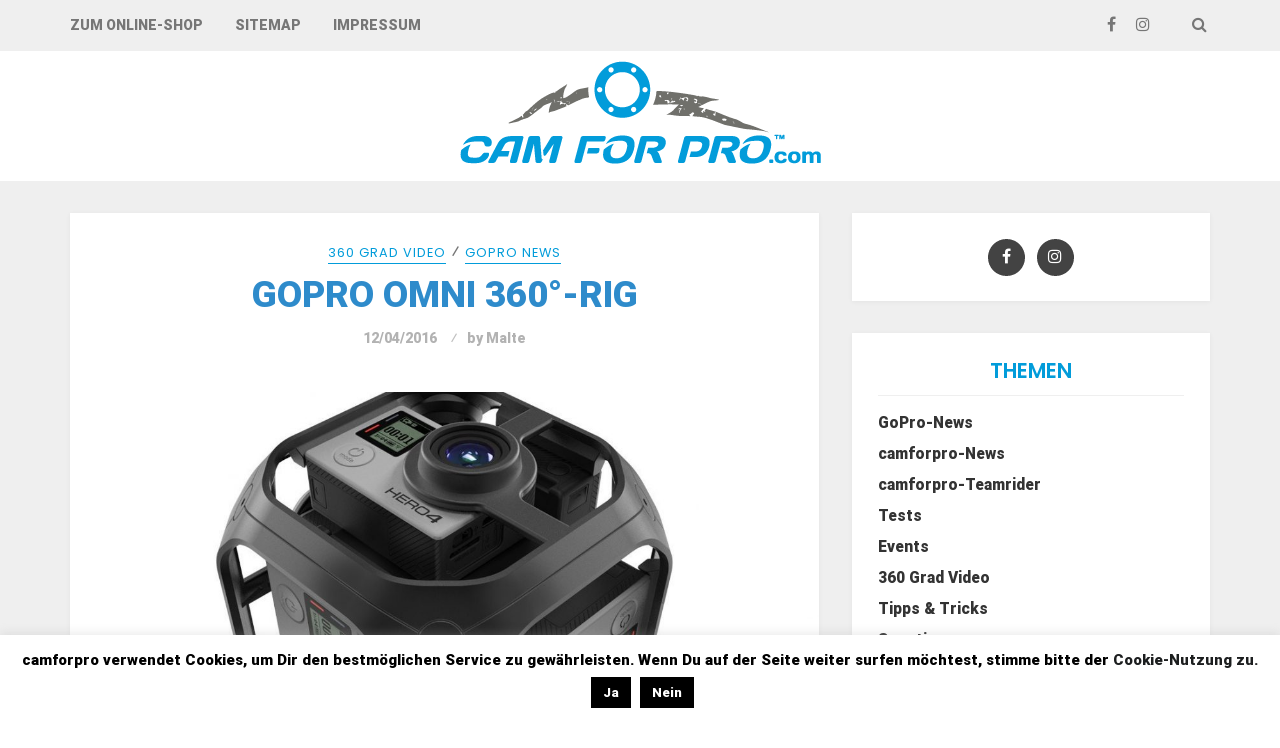

--- FILE ---
content_type: text/html; charset=UTF-8
request_url: https://www.camforpro.com/blog/gopro-omni/
body_size: 17322
content:
<!DOCTYPE html>
<html lang="de">
<head>
<meta charset="UTF-8">
<meta name="viewport" content="width=device-width, initial-scale=1, maximum-scale=1.0, user-scalable=no">
<link rel="profile" href="http://gmpg.org/xfn/11">
<link rel="pingback" href="https://www.camforpro.com/blog/xmlrpc.php">

	<!-- This site is optimized with the Yoast SEO plugin v18.4.1 - https://yoast.com/wordpress/plugins/seo/ -->
	<link media="all" href="https://www.camforpro.com/blog/wp-content/cache/autoptimize/css/autoptimize_6dc30d4b05c4e30a4bef776574b012e1.css" rel="stylesheet" /><link media="screen" href="https://www.camforpro.com/blog/wp-content/cache/autoptimize/css/autoptimize_167f94f828afbbf82fa2d452452660ec.css" rel="stylesheet" /><title>GoPro Omni 360°-Rig - camforpro Blog</title>
	<meta name="robots" content="index, follow, max-snippet:-1, max-image-preview:large, max-video-preview:-1" />
	<link rel="canonical" href="https://www.camforpro.com/blog/gopro-omni/" />
	<meta property="og:locale" content="de_DE" />
	<meta property="og:type" content="article" />
	<meta property="og:title" content="GoPro Omni 360°-Rig - camforpro Blog" />
	<meta property="og:description" content="Virtual Reality ist in aller Munde. Seit Beginn der Entwicklung wird auf die GoPro-Kamera gesetzt, die aufgrund ihrer kompakten Bauweise im Sechserbunde prima in ein handliches Rig passt. Bis jetzt gibt es etliche Rigs verschiedener Hersteller, wovon jedes seine Vor- und Nachteile hat. GoPro hat deswegen angekündigt ein eigenes Rig auf den Markt zu bringen. [&hellip;]" />
	<meta property="og:url" content="https://www.camforpro.com/blog/gopro-omni/" />
	<meta property="og:site_name" content="camforpro Blog" />
	<meta property="article:publisher" content="http://www.facebook.com/camforpro/?fref=ts" />
	<meta property="article:published_time" content="2016-04-12T06:58:43+00:00" />
	<meta property="article:modified_time" content="2016-05-12T07:27:49+00:00" />
	<meta property="og:image" content="https://www.camforpro.com/blog/wp-content/uploads/2016/04/GoProOmni_Rig-2.jpg" />
	<meta property="og:image:width" content="1280" />
	<meta property="og:image:height" content="960" />
	<meta property="og:image:type" content="image/jpeg" />
	<meta name="twitter:card" content="summary" />
	<meta name="twitter:label1" content="Verfasst von" />
	<meta name="twitter:data1" content="Malte" />
	<meta name="twitter:label2" content="Geschätzte Lesezeit" />
	<meta name="twitter:data2" content="1 Minute" />
	<script type="application/ld+json" class="yoast-schema-graph">{"@context":"https://schema.org","@graph":[{"@type":"WebSite","@id":"https://www.camforpro.com/blog/#website","url":"https://www.camforpro.com/blog/","name":"camforpro Blog","description":"","potentialAction":[{"@type":"SearchAction","target":{"@type":"EntryPoint","urlTemplate":"https://www.camforpro.com/blog/?s={search_term_string}"},"query-input":"required name=search_term_string"}],"inLanguage":"de"},{"@type":"ImageObject","@id":"https://www.camforpro.com/blog/gopro-omni/#primaryimage","inLanguage":"de","url":"https://www.camforpro.com/blog/wp-content/uploads/2016/04/GoProOmni_Rig-2.jpg","contentUrl":"https://www.camforpro.com/blog/wp-content/uploads/2016/04/GoProOmni_Rig-2.jpg","width":1280,"height":960},{"@type":"WebPage","@id":"https://www.camforpro.com/blog/gopro-omni/#webpage","url":"https://www.camforpro.com/blog/gopro-omni/","name":"GoPro Omni 360°-Rig - camforpro Blog","isPartOf":{"@id":"https://www.camforpro.com/blog/#website"},"primaryImageOfPage":{"@id":"https://www.camforpro.com/blog/gopro-omni/#primaryimage"},"datePublished":"2016-04-12T06:58:43+00:00","dateModified":"2016-05-12T07:27:49+00:00","author":{"@id":"https://www.camforpro.com/blog/#/schema/person/2e58384de216df5b1b9e3af7c05ae992"},"breadcrumb":{"@id":"https://www.camforpro.com/blog/gopro-omni/#breadcrumb"},"inLanguage":"de","potentialAction":[{"@type":"ReadAction","target":["https://www.camforpro.com/blog/gopro-omni/"]}]},{"@type":"BreadcrumbList","@id":"https://www.camforpro.com/blog/gopro-omni/#breadcrumb","itemListElement":[{"@type":"ListItem","position":1,"name":"Home","item":"https://www.camforpro.com/blog/"},{"@type":"ListItem","position":2,"name":"GoPro Omni 360°-Rig"}]},{"@type":"Person","@id":"https://www.camforpro.com/blog/#/schema/person/2e58384de216df5b1b9e3af7c05ae992","name":"Malte","image":{"@type":"ImageObject","@id":"https://www.camforpro.com/blog/#personlogo","inLanguage":"de","url":"https://secure.gravatar.com/avatar/08d096505be328d2028e16f6363f0283?s=96&d=mm&r=g","contentUrl":"https://secure.gravatar.com/avatar/08d096505be328d2028e16f6363f0283?s=96&d=mm&r=g","caption":"Malte"},"url":"https://www.camforpro.com/blog/author/malte/"}]}</script>
	<!-- / Yoast SEO plugin. -->


<link rel='dns-prefetch' href='//cdn.social9.com' />
<link rel='dns-prefetch' href='//fonts.googleapis.com' />
<link rel='dns-prefetch' href='//s.w.org' />
<link href='https://fonts.gstatic.com' crossorigin rel='preconnect' />
<link rel="alternate" type="application/rss+xml" title="camforpro Blog &raquo; Feed" href="https://www.camforpro.com/blog/feed/" />
<link rel="alternate" type="application/rss+xml" title="camforpro Blog &raquo; Kommentar-Feed" href="https://www.camforpro.com/blog/comments/feed/" />
<link rel="alternate" type="application/rss+xml" title="camforpro Blog &raquo; GoPro Omni 360°-Rig-Kommentar-Feed" href="https://www.camforpro.com/blog/gopro-omni/feed/" />
		<script type="text/javascript">
			window._wpemojiSettings = {"baseUrl":"https:\/\/s.w.org\/images\/core\/emoji\/13.0.1\/72x72\/","ext":".png","svgUrl":"https:\/\/s.w.org\/images\/core\/emoji\/13.0.1\/svg\/","svgExt":".svg","source":{"concatemoji":"https:\/\/www.camforpro.com\/blog\/wp-includes\/js\/wp-emoji-release.min.js?ver=5.6.16"}};
			!function(e,a,t){var n,r,o,i=a.createElement("canvas"),p=i.getContext&&i.getContext("2d");function s(e,t){var a=String.fromCharCode;p.clearRect(0,0,i.width,i.height),p.fillText(a.apply(this,e),0,0);e=i.toDataURL();return p.clearRect(0,0,i.width,i.height),p.fillText(a.apply(this,t),0,0),e===i.toDataURL()}function c(e){var t=a.createElement("script");t.src=e,t.defer=t.type="text/javascript",a.getElementsByTagName("head")[0].appendChild(t)}for(o=Array("flag","emoji"),t.supports={everything:!0,everythingExceptFlag:!0},r=0;r<o.length;r++)t.supports[o[r]]=function(e){if(!p||!p.fillText)return!1;switch(p.textBaseline="top",p.font="600 32px Arial",e){case"flag":return s([127987,65039,8205,9895,65039],[127987,65039,8203,9895,65039])?!1:!s([55356,56826,55356,56819],[55356,56826,8203,55356,56819])&&!s([55356,57332,56128,56423,56128,56418,56128,56421,56128,56430,56128,56423,56128,56447],[55356,57332,8203,56128,56423,8203,56128,56418,8203,56128,56421,8203,56128,56430,8203,56128,56423,8203,56128,56447]);case"emoji":return!s([55357,56424,8205,55356,57212],[55357,56424,8203,55356,57212])}return!1}(o[r]),t.supports.everything=t.supports.everything&&t.supports[o[r]],"flag"!==o[r]&&(t.supports.everythingExceptFlag=t.supports.everythingExceptFlag&&t.supports[o[r]]);t.supports.everythingExceptFlag=t.supports.everythingExceptFlag&&!t.supports.flag,t.DOMReady=!1,t.readyCallback=function(){t.DOMReady=!0},t.supports.everything||(n=function(){t.readyCallback()},a.addEventListener?(a.addEventListener("DOMContentLoaded",n,!1),e.addEventListener("load",n,!1)):(e.attachEvent("onload",n),a.attachEvent("onreadystatechange",function(){"complete"===a.readyState&&t.readyCallback()})),(n=t.source||{}).concatemoji?c(n.concatemoji):n.wpemoji&&n.twemoji&&(c(n.twemoji),c(n.wpemoji)))}(window,document,window._wpemojiSettings);
		</script>
		<style type="text/css">
img.wp-smiley,
img.emoji {
	display: inline !important;
	border: none !important;
	box-shadow: none !important;
	height: 1em !important;
	width: 1em !important;
	margin: 0 .07em !important;
	vertical-align: -0.1em !important;
	background: none !important;
	padding: 0 !important;
}
</style>
	










<link rel='stylesheet' id='setwood-fonts-css'  href='https://fonts.googleapis.com/css?family=Poppins%3A400%2C400italic%2C500%2C600%2C600italic%7CLato%3A400%2C400italic%2C500%2C700%2C700italic&#038;subset=latin%2Clatin-ext' type='text/css' media='all' />




<style id='wpgdprc-front-css-inline-css' type='text/css'>
:root{--wp-gdpr--bar--background-color: #000000;--wp-gdpr--bar--color: #ffffff;--wp-gdpr--button--background-color: #000000;--wp-gdpr--button--background-color--darken: #000000;--wp-gdpr--button--color: #ffffff;}
</style>

<script type='text/javascript' src='https://www.camforpro.com/blog/wp-includes/js/jquery/jquery.min.js?ver=3.5.1' id='jquery-core-js'></script>

<script type='text/javascript' id='cookie-law-info-js-extra'>
/* <![CDATA[ */
var Cli_Data = {"nn_cookie_ids":[],"cookielist":[],"ccpaEnabled":"","ccpaRegionBased":"","ccpaBarEnabled":"","ccpaType":"gdpr","js_blocking":"","custom_integration":"","triggerDomRefresh":""};
var cli_cookiebar_settings = {"animate_speed_hide":"500","animate_speed_show":"500","background":"#fff","border":"#444","border_on":"","button_1_button_colour":"#000","button_1_button_hover":"#000000","button_1_link_colour":"#fff","button_1_as_button":"1","button_1_new_win":"","button_2_button_colour":"#333","button_2_button_hover":"#292929","button_2_link_colour":"#444","button_2_as_button":"","button_2_hidebar":"","button_3_button_colour":"#000","button_3_button_hover":"#000000","button_3_link_colour":"#fff","button_3_as_button":"1","button_3_new_win":"","button_4_button_colour":"#000","button_4_button_hover":"#000000","button_4_link_colour":"#62a329","button_4_as_button":"","font_family":"inherit","header_fix":"","notify_animate_hide":"1","notify_animate_show":"","notify_div_id":"#cookie-law-info-bar","notify_position_horizontal":"right","notify_position_vertical":"bottom","scroll_close":"","scroll_close_reload":"","accept_close_reload":"","reject_close_reload":"","showagain_tab":"1","showagain_background":"#fff","showagain_border":"#000","showagain_div_id":"#cookie-law-info-again","showagain_x_position":"100px","text":"#000","show_once_yn":"","show_once":"10000","logging_on":"","as_popup":"","popup_overlay":"1","bar_heading_text":"","cookie_bar_as":"banner","popup_showagain_position":"bottom-right","widget_position":"left"};
var log_object = {"ajax_url":"https:\/\/www.camforpro.com\/blog\/wp-admin\/admin-ajax.php"};
/* ]]> */
</script>


<script type='text/javascript' id='wpgdprc-front-js-js-extra'>
/* <![CDATA[ */
var wpgdprcFront = {"ajaxUrl":"https:\/\/www.camforpro.com\/blog\/wp-admin\/admin-ajax.php","ajaxNonce":"b230db299a","ajaxArg":"security","pluginPrefix":"wpgdprc","blogId":"1","isMultiSite":"","locale":"de_DE","showSignUpModal":"","showFormModal":"","cookieName":"wpgdprc-consent","consentVersion":"","path":"\/","prefix":"wpgdprc"};
/* ]]> */
</script>

<link rel="https://api.w.org/" href="https://www.camforpro.com/blog/wp-json/" /><link rel="alternate" type="application/json" href="https://www.camforpro.com/blog/wp-json/wp/v2/posts/3047" /><link rel="EditURI" type="application/rsd+xml" title="RSD" href="https://www.camforpro.com/blog/xmlrpc.php?rsd" />
<link rel="wlwmanifest" type="application/wlwmanifest+xml" href="https://www.camforpro.com/blog/wp-includes/wlwmanifest.xml" /> 
<meta name="generator" content="WordPress 5.6.16" />
<link rel='shortlink' href='https://www.camforpro.com/blog/?p=3047' />
<link rel="alternate" type="application/json+oembed" href="https://www.camforpro.com/blog/wp-json/oembed/1.0/embed?url=https%3A%2F%2Fwww.camforpro.com%2Fblog%2Fgopro-omni%2F" />
<link rel="alternate" type="text/xml+oembed" href="https://www.camforpro.com/blog/wp-json/oembed/1.0/embed?url=https%3A%2F%2Fwww.camforpro.com%2Fblog%2Fgopro-omni%2F&#038;format=xml" />
<meta name="generator" content="Custom Login v3.2.11" />
<link rel="icon" href="https://www.camforpro.com/blog/wp-content/uploads/2021/03/c4p_Logo_Kreis-298x300.png" sizes="32x32" />
<link rel="icon" href="https://www.camforpro.com/blog/wp-content/uploads/2021/03/c4p_Logo_Kreis-298x300.png" sizes="192x192" />
<link rel="apple-touch-icon" href="https://www.camforpro.com/blog/wp-content/uploads/2021/03/c4p_Logo_Kreis-298x300.png" />
<meta name="msapplication-TileImage" content="https://www.camforpro.com/blog/wp-content/uploads/2021/03/c4p_Logo_Kreis.png" />
		<style type="text/css" id="wp-custom-css">
			.site-content, #page {
	background: #efefef !important;
}
.site-content {
	padding-top: 2em;
}

img.setwood-logo-mini {
	height: 20px;
}

.header-widget-region {
	background-color: #efefef;
}

.feature-block {
	width: 31%;
	float: left;
	margin-right: 3.5%;
	margin-bottom: 3em;
}
.feature-block:nth-child(3) {
	margin-right: 0;
}

.widget {
	/* background: #333333 !important; */
	margin-bottom: 2em;
	/* color: #fff !important; */
}

.widget-title {
	font-size: 1.5em;	
	padding-bottom: 0.5em !important;
	margin-bottom: 0.5em !important;
}
.widget-title h3 {
	color: #029cda !important;align-content
}

.textwidget a {
	font-size: 1.2em !important;
	line-height: 2em;
}

.cat-links a {
	font-size: 0.8em;
}

h2.entry-title {
	font-size: 1.4em;
	line-height: 1.3em !important;
	text-transform: uppercase;
	font-family: Roboto;
	line-height: 1em !important;
}		</style>
		<style id="kirki-inline-styles">.site-header .site-branding{padding-top:10px;padding-bottom:10px;}body, button, input, textarea, .site-header .site-branding .site-title{font-family:Roboto;font-size:1.0em;font-weight:400;letter-spacing:0px;text-align:left;text-transform:none;}blockquote{font-family:Roboto;font-weight:400;font-style:italic;text-transform:none;}.entry-header .entry-title, .page-title, .archive-title{font-family:Roboto;font-weight:900;letter-spacing:0px;text-transform:uppercase;}.entry-content h1, .entry-content h2, .entry-content h3, .entry-content h4, .entry-content h5, .entry-content h6{font-family:Roboto;font-weight:900;letter-spacing:0em;text-transform:uppercase;}.main-navigation ul li a{font-family:Roboto;font-weight:500;letter-spacing:0px;text-transform:uppercase;}.site-header .header-top .socials ul > li a, .secondary-navigation .menu > li > a, .site-header .header-top .search-toggle, .site-header .header-top .site-header-cart a{font-family:Roboto;font-weight:900;letter-spacing:0px;text-transform:uppercase;}.featured-content .slider-content{background-color:rgba(0,0,0,0.05);}body.boxed{background-color:#efefef;}.site-content{background:#efefef;}.hentry .entry-wrapper, .widget-area .widget, .archive-header, .author-bio, .site-main [class*="navigation"], .related-posts, #comments{background-color:#ffffff;}.woocommerce .card{background-color:#ffffff;}body, .author-bio, button, input, textarea{color:#767676;}.base-accent-color, .top-section a:hover, h1 a:hover, h2 a:hover, h3 a:hover, h4 a:hover, h5 a:hover, h6 a:hover, a:hover, .main-navigation ul li a:hover, .main-navigation ul.menu ul li:hover > a, .secondary-navigation .menu ul li:hover > a, .secondary-navigation .menu a:hover, .cat-links a, .cat-links a:hover, .author-bio a:hover, .entry-meta-footer .social-share a:hover, .widget-area .widget a:hover, .widget_setwood_about_me h4, .tp_recent_tweets li a, .search-toggle span:hover, .featured-content .slider-content-info .meta a:hover, .dot-irecommendthis:hover, .dot-irecommendthis.active, .tags-links a:hover{color:#029cda;}.star-rating span:before, .widget-area .widget a:hover, .product_list_widget a:hover, .quantity .plus, .quantity .minus, p.stars a:hover:after, p.stars a:after, .star-rating span:before{color:#029cda;}.onsale, .widget_price_filter .ui-slider .ui-slider-range, .widget_price_filter .ui-slider .ui-slider-handle{background-color:#029cda;}button.cta:hover, button.alt:hover, input[type="button"].cta:hover, input[type="button"].alt:hover, input[type="reset"].cta:hover, input[type="reset"].alt:hover, input[type="submit"].cta:hover, input[type="submit"].alt:hover, .button.cta:hover, .button.alt:hover, .added_to_cart.cta:hover, .added_to_cart.alt:hover, button:hover, input[type="button"]:hover, input[type="reset"]:hover, input[type="submit"]:hover, .button:hover, .added_to_cart:hover, .woocommerce-pagination .page-numbers li .page-numbers.current, .loaded:hover .slick-prev:hover, .widget_setwood_socials .socials ul > li a:hover, .loaded:hover .slick-next:hover, .widget-area .widget a.button:hover, .pagination .page-numbers li .page-numbers.current, .slick-dots .slick-active button{background-color:#029cda;border-color:#029cda;}button:hover, input[type="button"]:hover, input[type="reset"]:hover, input[type="submit"]:hover, .button:hover, .added_to_cart:hover, .block-title h3 span, .woocommerce-pagination .page-numbers li .page-numbers.current, .pagination .page-numbers li .page-numbers.current, .cat-links a, .main-navigation .sub-menu li:first-child > a, .secondary-navigation .sub-menu li:first-child > a{border-color:#029cda;}#order_review_heading, #order_review{border-color:#029cda;}.meta, .meta a, .site-main [class*="navigation"] .meta-nav, span.sl-count, a.liked span.sl-count, .sl-count, .widget-area .widget .meta, .widget-area .widget .meta a{color:#b2b2b2;}.site-branding .site-title a, .author-bio a, .widget-area .widget a, .hentry .read-more a, .entry-content > a{color:#333333;}.site-branding .site-title a:hover, .author-bio a:hover, .widget-area .widget a:hover, .hentry .read-more a:hover, .entry-content > a:hover{color:#029cda;}h1, h2, h3, h4, h5, h6{color:#2e8bcb;}.entry-meta-footer, .widget .widget-title, .widget_recent_entries ul li, .widget_pages ul li, .widget_categories ul li, .widget_archive ul li, .widget_recent_comments ul li, .widget_nav_menu ul li, .widget_links ul li, .post-navigation, .posts-navigation, .post-navigation:after, .posts-navigation:after, .block-title, .meta > .meta-data:after, .tags-links a, .tags-clouds a{border-color:#efefef;}button, input[type="button"], input[type="reset"], input[type="submit"], .button, .added_to_cart{color:#434343;background-color:#ffffff;border-color:#efefef;}button:hover, input[type="button"]:hover, input[type="reset"]:hover, input[type="submit"]:hover, .button:hover, .added_to_cart:hover{color:#ffffff;background-color:#029cda;border-color:#029cda;}button.cta, button.alt, input[type="button"].cta, input[type="button"].alt, input[type="reset"].cta, input[type="reset"].alt, input[type="submit"].cta, input[type="submit"].alt, .button.cta, .button.alt, .added_to_cart.cta, .added_to_cart.alt, .widget_setwood_socials .socials ul > li a{background-color:#434343;border-color:#434343;}.site-header{background-color:#ffffff;color:#767676;}.site-branding .site-title a{color:#029cda;}.site-header .header-middle a{color:#767676;}.site-header .header-middle a:hover{color:#029cda;}.site-header .header-top{background-color:#efefef;color:#767676;border-color:#efefef;}.site-header .header-top a, .secondary-navigation .menu a, .site-header .header-top .search-toggle{color:#767676;}.site-header .header-top a:hover, .secondary-navigation .menu ul a:hover, .secondary-navigation .menu a:hover, .site-header .header-top .search-toggle:hover{color:#029cda;}.navbar, .navbar .main-navigation .sub-menu, .navbar .main-navigation .children{background-color:#ffffff;}.navbar .main-navigation ul li a, .navbar .main-navigation ul.menu ul li a{color:#434343;}.navbar .main-navigation ul li a:hover, .navbar .main-navigation ul.menu ul li a:hover{color:#029cda;}.navbar, .main-navigation ul.menu ul li a{border-color:#efefef;}.site-footer .footer-widgets{background-color:#ffffff;}.site-footer .footer-widgets .widget-title h1, .site-footer .footer-widgets .widget-title h2, .site-footer .footer-widgets .widget-title h3{color:#1c1e1f;}.footer-widgets .widget-title, .footer-widgets .tagcloud a{border-color:#efefef;}.site-footer .footer-widgets, .site-footer .footer-widgets .meta a{color:#767676;}.site-footer .footer-widgets a:not(.button){color:#1c1e1f;}.footer-widgets a:hover, .footer-widgets .tagcloud a:hover, .footer-widgets .slick-dots .slick-active button{color:#029cda;}.footer-widgets .slick-dots .slick-active button{background-color:#029cda;}.site-footer .site-info{background-color:#f5f5f5;}.site-info{color:#767676;}.site-footer .site-info a:not(.button){color:#1c1e1f;}.site-footer .socials{background-color:#ffffff;border-color:#ffffff;}.site-footer .socials ul a{color:#434343;}.site-footer .socials ul a:hover{color:#029cda;}/* cyrillic-ext */
@font-face {
  font-family: 'Roboto';
  font-style: italic;
  font-weight: 400;
  font-stretch: normal;
  font-display: swap;
  src: url(https://www.camforpro.com/blog/wp-content/fonts/roboto/font) format('woff');
  unicode-range: U+0460-052F, U+1C80-1C8A, U+20B4, U+2DE0-2DFF, U+A640-A69F, U+FE2E-FE2F;
}
/* cyrillic */
@font-face {
  font-family: 'Roboto';
  font-style: italic;
  font-weight: 400;
  font-stretch: normal;
  font-display: swap;
  src: url(https://www.camforpro.com/blog/wp-content/fonts/roboto/font) format('woff');
  unicode-range: U+0301, U+0400-045F, U+0490-0491, U+04B0-04B1, U+2116;
}
/* greek-ext */
@font-face {
  font-family: 'Roboto';
  font-style: italic;
  font-weight: 400;
  font-stretch: normal;
  font-display: swap;
  src: url(https://www.camforpro.com/blog/wp-content/fonts/roboto/font) format('woff');
  unicode-range: U+1F00-1FFF;
}
/* greek */
@font-face {
  font-family: 'Roboto';
  font-style: italic;
  font-weight: 400;
  font-stretch: normal;
  font-display: swap;
  src: url(https://www.camforpro.com/blog/wp-content/fonts/roboto/font) format('woff');
  unicode-range: U+0370-0377, U+037A-037F, U+0384-038A, U+038C, U+038E-03A1, U+03A3-03FF;
}
/* math */
@font-face {
  font-family: 'Roboto';
  font-style: italic;
  font-weight: 400;
  font-stretch: normal;
  font-display: swap;
  src: url(https://www.camforpro.com/blog/wp-content/fonts/roboto/font) format('woff');
  unicode-range: U+0302-0303, U+0305, U+0307-0308, U+0310, U+0312, U+0315, U+031A, U+0326-0327, U+032C, U+032F-0330, U+0332-0333, U+0338, U+033A, U+0346, U+034D, U+0391-03A1, U+03A3-03A9, U+03B1-03C9, U+03D1, U+03D5-03D6, U+03F0-03F1, U+03F4-03F5, U+2016-2017, U+2034-2038, U+203C, U+2040, U+2043, U+2047, U+2050, U+2057, U+205F, U+2070-2071, U+2074-208E, U+2090-209C, U+20D0-20DC, U+20E1, U+20E5-20EF, U+2100-2112, U+2114-2115, U+2117-2121, U+2123-214F, U+2190, U+2192, U+2194-21AE, U+21B0-21E5, U+21F1-21F2, U+21F4-2211, U+2213-2214, U+2216-22FF, U+2308-230B, U+2310, U+2319, U+231C-2321, U+2336-237A, U+237C, U+2395, U+239B-23B7, U+23D0, U+23DC-23E1, U+2474-2475, U+25AF, U+25B3, U+25B7, U+25BD, U+25C1, U+25CA, U+25CC, U+25FB, U+266D-266F, U+27C0-27FF, U+2900-2AFF, U+2B0E-2B11, U+2B30-2B4C, U+2BFE, U+3030, U+FF5B, U+FF5D, U+1D400-1D7FF, U+1EE00-1EEFF;
}
/* symbols */
@font-face {
  font-family: 'Roboto';
  font-style: italic;
  font-weight: 400;
  font-stretch: normal;
  font-display: swap;
  src: url(https://www.camforpro.com/blog/wp-content/fonts/roboto/font) format('woff');
  unicode-range: U+0001-000C, U+000E-001F, U+007F-009F, U+20DD-20E0, U+20E2-20E4, U+2150-218F, U+2190, U+2192, U+2194-2199, U+21AF, U+21E6-21F0, U+21F3, U+2218-2219, U+2299, U+22C4-22C6, U+2300-243F, U+2440-244A, U+2460-24FF, U+25A0-27BF, U+2800-28FF, U+2921-2922, U+2981, U+29BF, U+29EB, U+2B00-2BFF, U+4DC0-4DFF, U+FFF9-FFFB, U+10140-1018E, U+10190-1019C, U+101A0, U+101D0-101FD, U+102E0-102FB, U+10E60-10E7E, U+1D2C0-1D2D3, U+1D2E0-1D37F, U+1F000-1F0FF, U+1F100-1F1AD, U+1F1E6-1F1FF, U+1F30D-1F30F, U+1F315, U+1F31C, U+1F31E, U+1F320-1F32C, U+1F336, U+1F378, U+1F37D, U+1F382, U+1F393-1F39F, U+1F3A7-1F3A8, U+1F3AC-1F3AF, U+1F3C2, U+1F3C4-1F3C6, U+1F3CA-1F3CE, U+1F3D4-1F3E0, U+1F3ED, U+1F3F1-1F3F3, U+1F3F5-1F3F7, U+1F408, U+1F415, U+1F41F, U+1F426, U+1F43F, U+1F441-1F442, U+1F444, U+1F446-1F449, U+1F44C-1F44E, U+1F453, U+1F46A, U+1F47D, U+1F4A3, U+1F4B0, U+1F4B3, U+1F4B9, U+1F4BB, U+1F4BF, U+1F4C8-1F4CB, U+1F4D6, U+1F4DA, U+1F4DF, U+1F4E3-1F4E6, U+1F4EA-1F4ED, U+1F4F7, U+1F4F9-1F4FB, U+1F4FD-1F4FE, U+1F503, U+1F507-1F50B, U+1F50D, U+1F512-1F513, U+1F53E-1F54A, U+1F54F-1F5FA, U+1F610, U+1F650-1F67F, U+1F687, U+1F68D, U+1F691, U+1F694, U+1F698, U+1F6AD, U+1F6B2, U+1F6B9-1F6BA, U+1F6BC, U+1F6C6-1F6CF, U+1F6D3-1F6D7, U+1F6E0-1F6EA, U+1F6F0-1F6F3, U+1F6F7-1F6FC, U+1F700-1F7FF, U+1F800-1F80B, U+1F810-1F847, U+1F850-1F859, U+1F860-1F887, U+1F890-1F8AD, U+1F8B0-1F8BB, U+1F8C0-1F8C1, U+1F900-1F90B, U+1F93B, U+1F946, U+1F984, U+1F996, U+1F9E9, U+1FA00-1FA6F, U+1FA70-1FA7C, U+1FA80-1FA89, U+1FA8F-1FAC6, U+1FACE-1FADC, U+1FADF-1FAE9, U+1FAF0-1FAF8, U+1FB00-1FBFF;
}
/* vietnamese */
@font-face {
  font-family: 'Roboto';
  font-style: italic;
  font-weight: 400;
  font-stretch: normal;
  font-display: swap;
  src: url(https://www.camforpro.com/blog/wp-content/fonts/roboto/font) format('woff');
  unicode-range: U+0102-0103, U+0110-0111, U+0128-0129, U+0168-0169, U+01A0-01A1, U+01AF-01B0, U+0300-0301, U+0303-0304, U+0308-0309, U+0323, U+0329, U+1EA0-1EF9, U+20AB;
}
/* latin-ext */
@font-face {
  font-family: 'Roboto';
  font-style: italic;
  font-weight: 400;
  font-stretch: normal;
  font-display: swap;
  src: url(https://www.camforpro.com/blog/wp-content/fonts/roboto/font) format('woff');
  unicode-range: U+0100-02BA, U+02BD-02C5, U+02C7-02CC, U+02CE-02D7, U+02DD-02FF, U+0304, U+0308, U+0329, U+1D00-1DBF, U+1E00-1E9F, U+1EF2-1EFF, U+2020, U+20A0-20AB, U+20AD-20C0, U+2113, U+2C60-2C7F, U+A720-A7FF;
}
/* latin */
@font-face {
  font-family: 'Roboto';
  font-style: italic;
  font-weight: 400;
  font-stretch: normal;
  font-display: swap;
  src: url(https://www.camforpro.com/blog/wp-content/fonts/roboto/font) format('woff');
  unicode-range: U+0000-00FF, U+0131, U+0152-0153, U+02BB-02BC, U+02C6, U+02DA, U+02DC, U+0304, U+0308, U+0329, U+2000-206F, U+20AC, U+2122, U+2191, U+2193, U+2212, U+2215, U+FEFF, U+FFFD;
}
/* cyrillic-ext */
@font-face {
  font-family: 'Roboto';
  font-style: normal;
  font-weight: 400;
  font-stretch: normal;
  font-display: swap;
  src: url(https://www.camforpro.com/blog/wp-content/fonts/roboto/font) format('woff');
  unicode-range: U+0460-052F, U+1C80-1C8A, U+20B4, U+2DE0-2DFF, U+A640-A69F, U+FE2E-FE2F;
}
/* cyrillic */
@font-face {
  font-family: 'Roboto';
  font-style: normal;
  font-weight: 400;
  font-stretch: normal;
  font-display: swap;
  src: url(https://www.camforpro.com/blog/wp-content/fonts/roboto/font) format('woff');
  unicode-range: U+0301, U+0400-045F, U+0490-0491, U+04B0-04B1, U+2116;
}
/* greek-ext */
@font-face {
  font-family: 'Roboto';
  font-style: normal;
  font-weight: 400;
  font-stretch: normal;
  font-display: swap;
  src: url(https://www.camforpro.com/blog/wp-content/fonts/roboto/font) format('woff');
  unicode-range: U+1F00-1FFF;
}
/* greek */
@font-face {
  font-family: 'Roboto';
  font-style: normal;
  font-weight: 400;
  font-stretch: normal;
  font-display: swap;
  src: url(https://www.camforpro.com/blog/wp-content/fonts/roboto/font) format('woff');
  unicode-range: U+0370-0377, U+037A-037F, U+0384-038A, U+038C, U+038E-03A1, U+03A3-03FF;
}
/* math */
@font-face {
  font-family: 'Roboto';
  font-style: normal;
  font-weight: 400;
  font-stretch: normal;
  font-display: swap;
  src: url(https://www.camforpro.com/blog/wp-content/fonts/roboto/font) format('woff');
  unicode-range: U+0302-0303, U+0305, U+0307-0308, U+0310, U+0312, U+0315, U+031A, U+0326-0327, U+032C, U+032F-0330, U+0332-0333, U+0338, U+033A, U+0346, U+034D, U+0391-03A1, U+03A3-03A9, U+03B1-03C9, U+03D1, U+03D5-03D6, U+03F0-03F1, U+03F4-03F5, U+2016-2017, U+2034-2038, U+203C, U+2040, U+2043, U+2047, U+2050, U+2057, U+205F, U+2070-2071, U+2074-208E, U+2090-209C, U+20D0-20DC, U+20E1, U+20E5-20EF, U+2100-2112, U+2114-2115, U+2117-2121, U+2123-214F, U+2190, U+2192, U+2194-21AE, U+21B0-21E5, U+21F1-21F2, U+21F4-2211, U+2213-2214, U+2216-22FF, U+2308-230B, U+2310, U+2319, U+231C-2321, U+2336-237A, U+237C, U+2395, U+239B-23B7, U+23D0, U+23DC-23E1, U+2474-2475, U+25AF, U+25B3, U+25B7, U+25BD, U+25C1, U+25CA, U+25CC, U+25FB, U+266D-266F, U+27C0-27FF, U+2900-2AFF, U+2B0E-2B11, U+2B30-2B4C, U+2BFE, U+3030, U+FF5B, U+FF5D, U+1D400-1D7FF, U+1EE00-1EEFF;
}
/* symbols */
@font-face {
  font-family: 'Roboto';
  font-style: normal;
  font-weight: 400;
  font-stretch: normal;
  font-display: swap;
  src: url(https://www.camforpro.com/blog/wp-content/fonts/roboto/font) format('woff');
  unicode-range: U+0001-000C, U+000E-001F, U+007F-009F, U+20DD-20E0, U+20E2-20E4, U+2150-218F, U+2190, U+2192, U+2194-2199, U+21AF, U+21E6-21F0, U+21F3, U+2218-2219, U+2299, U+22C4-22C6, U+2300-243F, U+2440-244A, U+2460-24FF, U+25A0-27BF, U+2800-28FF, U+2921-2922, U+2981, U+29BF, U+29EB, U+2B00-2BFF, U+4DC0-4DFF, U+FFF9-FFFB, U+10140-1018E, U+10190-1019C, U+101A0, U+101D0-101FD, U+102E0-102FB, U+10E60-10E7E, U+1D2C0-1D2D3, U+1D2E0-1D37F, U+1F000-1F0FF, U+1F100-1F1AD, U+1F1E6-1F1FF, U+1F30D-1F30F, U+1F315, U+1F31C, U+1F31E, U+1F320-1F32C, U+1F336, U+1F378, U+1F37D, U+1F382, U+1F393-1F39F, U+1F3A7-1F3A8, U+1F3AC-1F3AF, U+1F3C2, U+1F3C4-1F3C6, U+1F3CA-1F3CE, U+1F3D4-1F3E0, U+1F3ED, U+1F3F1-1F3F3, U+1F3F5-1F3F7, U+1F408, U+1F415, U+1F41F, U+1F426, U+1F43F, U+1F441-1F442, U+1F444, U+1F446-1F449, U+1F44C-1F44E, U+1F453, U+1F46A, U+1F47D, U+1F4A3, U+1F4B0, U+1F4B3, U+1F4B9, U+1F4BB, U+1F4BF, U+1F4C8-1F4CB, U+1F4D6, U+1F4DA, U+1F4DF, U+1F4E3-1F4E6, U+1F4EA-1F4ED, U+1F4F7, U+1F4F9-1F4FB, U+1F4FD-1F4FE, U+1F503, U+1F507-1F50B, U+1F50D, U+1F512-1F513, U+1F53E-1F54A, U+1F54F-1F5FA, U+1F610, U+1F650-1F67F, U+1F687, U+1F68D, U+1F691, U+1F694, U+1F698, U+1F6AD, U+1F6B2, U+1F6B9-1F6BA, U+1F6BC, U+1F6C6-1F6CF, U+1F6D3-1F6D7, U+1F6E0-1F6EA, U+1F6F0-1F6F3, U+1F6F7-1F6FC, U+1F700-1F7FF, U+1F800-1F80B, U+1F810-1F847, U+1F850-1F859, U+1F860-1F887, U+1F890-1F8AD, U+1F8B0-1F8BB, U+1F8C0-1F8C1, U+1F900-1F90B, U+1F93B, U+1F946, U+1F984, U+1F996, U+1F9E9, U+1FA00-1FA6F, U+1FA70-1FA7C, U+1FA80-1FA89, U+1FA8F-1FAC6, U+1FACE-1FADC, U+1FADF-1FAE9, U+1FAF0-1FAF8, U+1FB00-1FBFF;
}
/* vietnamese */
@font-face {
  font-family: 'Roboto';
  font-style: normal;
  font-weight: 400;
  font-stretch: normal;
  font-display: swap;
  src: url(https://www.camforpro.com/blog/wp-content/fonts/roboto/font) format('woff');
  unicode-range: U+0102-0103, U+0110-0111, U+0128-0129, U+0168-0169, U+01A0-01A1, U+01AF-01B0, U+0300-0301, U+0303-0304, U+0308-0309, U+0323, U+0329, U+1EA0-1EF9, U+20AB;
}
/* latin-ext */
@font-face {
  font-family: 'Roboto';
  font-style: normal;
  font-weight: 400;
  font-stretch: normal;
  font-display: swap;
  src: url(https://www.camforpro.com/blog/wp-content/fonts/roboto/font) format('woff');
  unicode-range: U+0100-02BA, U+02BD-02C5, U+02C7-02CC, U+02CE-02D7, U+02DD-02FF, U+0304, U+0308, U+0329, U+1D00-1DBF, U+1E00-1E9F, U+1EF2-1EFF, U+2020, U+20A0-20AB, U+20AD-20C0, U+2113, U+2C60-2C7F, U+A720-A7FF;
}
/* latin */
@font-face {
  font-family: 'Roboto';
  font-style: normal;
  font-weight: 400;
  font-stretch: normal;
  font-display: swap;
  src: url(https://www.camforpro.com/blog/wp-content/fonts/roboto/font) format('woff');
  unicode-range: U+0000-00FF, U+0131, U+0152-0153, U+02BB-02BC, U+02C6, U+02DA, U+02DC, U+0304, U+0308, U+0329, U+2000-206F, U+20AC, U+2122, U+2191, U+2193, U+2212, U+2215, U+FEFF, U+FFFD;
}
/* cyrillic-ext */
@font-face {
  font-family: 'Roboto';
  font-style: normal;
  font-weight: 500;
  font-stretch: normal;
  font-display: swap;
  src: url(https://www.camforpro.com/blog/wp-content/fonts/roboto/font) format('woff');
  unicode-range: U+0460-052F, U+1C80-1C8A, U+20B4, U+2DE0-2DFF, U+A640-A69F, U+FE2E-FE2F;
}
/* cyrillic */
@font-face {
  font-family: 'Roboto';
  font-style: normal;
  font-weight: 500;
  font-stretch: normal;
  font-display: swap;
  src: url(https://www.camforpro.com/blog/wp-content/fonts/roboto/font) format('woff');
  unicode-range: U+0301, U+0400-045F, U+0490-0491, U+04B0-04B1, U+2116;
}
/* greek-ext */
@font-face {
  font-family: 'Roboto';
  font-style: normal;
  font-weight: 500;
  font-stretch: normal;
  font-display: swap;
  src: url(https://www.camforpro.com/blog/wp-content/fonts/roboto/font) format('woff');
  unicode-range: U+1F00-1FFF;
}
/* greek */
@font-face {
  font-family: 'Roboto';
  font-style: normal;
  font-weight: 500;
  font-stretch: normal;
  font-display: swap;
  src: url(https://www.camforpro.com/blog/wp-content/fonts/roboto/font) format('woff');
  unicode-range: U+0370-0377, U+037A-037F, U+0384-038A, U+038C, U+038E-03A1, U+03A3-03FF;
}
/* math */
@font-face {
  font-family: 'Roboto';
  font-style: normal;
  font-weight: 500;
  font-stretch: normal;
  font-display: swap;
  src: url(https://www.camforpro.com/blog/wp-content/fonts/roboto/font) format('woff');
  unicode-range: U+0302-0303, U+0305, U+0307-0308, U+0310, U+0312, U+0315, U+031A, U+0326-0327, U+032C, U+032F-0330, U+0332-0333, U+0338, U+033A, U+0346, U+034D, U+0391-03A1, U+03A3-03A9, U+03B1-03C9, U+03D1, U+03D5-03D6, U+03F0-03F1, U+03F4-03F5, U+2016-2017, U+2034-2038, U+203C, U+2040, U+2043, U+2047, U+2050, U+2057, U+205F, U+2070-2071, U+2074-208E, U+2090-209C, U+20D0-20DC, U+20E1, U+20E5-20EF, U+2100-2112, U+2114-2115, U+2117-2121, U+2123-214F, U+2190, U+2192, U+2194-21AE, U+21B0-21E5, U+21F1-21F2, U+21F4-2211, U+2213-2214, U+2216-22FF, U+2308-230B, U+2310, U+2319, U+231C-2321, U+2336-237A, U+237C, U+2395, U+239B-23B7, U+23D0, U+23DC-23E1, U+2474-2475, U+25AF, U+25B3, U+25B7, U+25BD, U+25C1, U+25CA, U+25CC, U+25FB, U+266D-266F, U+27C0-27FF, U+2900-2AFF, U+2B0E-2B11, U+2B30-2B4C, U+2BFE, U+3030, U+FF5B, U+FF5D, U+1D400-1D7FF, U+1EE00-1EEFF;
}
/* symbols */
@font-face {
  font-family: 'Roboto';
  font-style: normal;
  font-weight: 500;
  font-stretch: normal;
  font-display: swap;
  src: url(https://www.camforpro.com/blog/wp-content/fonts/roboto/font) format('woff');
  unicode-range: U+0001-000C, U+000E-001F, U+007F-009F, U+20DD-20E0, U+20E2-20E4, U+2150-218F, U+2190, U+2192, U+2194-2199, U+21AF, U+21E6-21F0, U+21F3, U+2218-2219, U+2299, U+22C4-22C6, U+2300-243F, U+2440-244A, U+2460-24FF, U+25A0-27BF, U+2800-28FF, U+2921-2922, U+2981, U+29BF, U+29EB, U+2B00-2BFF, U+4DC0-4DFF, U+FFF9-FFFB, U+10140-1018E, U+10190-1019C, U+101A0, U+101D0-101FD, U+102E0-102FB, U+10E60-10E7E, U+1D2C0-1D2D3, U+1D2E0-1D37F, U+1F000-1F0FF, U+1F100-1F1AD, U+1F1E6-1F1FF, U+1F30D-1F30F, U+1F315, U+1F31C, U+1F31E, U+1F320-1F32C, U+1F336, U+1F378, U+1F37D, U+1F382, U+1F393-1F39F, U+1F3A7-1F3A8, U+1F3AC-1F3AF, U+1F3C2, U+1F3C4-1F3C6, U+1F3CA-1F3CE, U+1F3D4-1F3E0, U+1F3ED, U+1F3F1-1F3F3, U+1F3F5-1F3F7, U+1F408, U+1F415, U+1F41F, U+1F426, U+1F43F, U+1F441-1F442, U+1F444, U+1F446-1F449, U+1F44C-1F44E, U+1F453, U+1F46A, U+1F47D, U+1F4A3, U+1F4B0, U+1F4B3, U+1F4B9, U+1F4BB, U+1F4BF, U+1F4C8-1F4CB, U+1F4D6, U+1F4DA, U+1F4DF, U+1F4E3-1F4E6, U+1F4EA-1F4ED, U+1F4F7, U+1F4F9-1F4FB, U+1F4FD-1F4FE, U+1F503, U+1F507-1F50B, U+1F50D, U+1F512-1F513, U+1F53E-1F54A, U+1F54F-1F5FA, U+1F610, U+1F650-1F67F, U+1F687, U+1F68D, U+1F691, U+1F694, U+1F698, U+1F6AD, U+1F6B2, U+1F6B9-1F6BA, U+1F6BC, U+1F6C6-1F6CF, U+1F6D3-1F6D7, U+1F6E0-1F6EA, U+1F6F0-1F6F3, U+1F6F7-1F6FC, U+1F700-1F7FF, U+1F800-1F80B, U+1F810-1F847, U+1F850-1F859, U+1F860-1F887, U+1F890-1F8AD, U+1F8B0-1F8BB, U+1F8C0-1F8C1, U+1F900-1F90B, U+1F93B, U+1F946, U+1F984, U+1F996, U+1F9E9, U+1FA00-1FA6F, U+1FA70-1FA7C, U+1FA80-1FA89, U+1FA8F-1FAC6, U+1FACE-1FADC, U+1FADF-1FAE9, U+1FAF0-1FAF8, U+1FB00-1FBFF;
}
/* vietnamese */
@font-face {
  font-family: 'Roboto';
  font-style: normal;
  font-weight: 500;
  font-stretch: normal;
  font-display: swap;
  src: url(https://www.camforpro.com/blog/wp-content/fonts/roboto/font) format('woff');
  unicode-range: U+0102-0103, U+0110-0111, U+0128-0129, U+0168-0169, U+01A0-01A1, U+01AF-01B0, U+0300-0301, U+0303-0304, U+0308-0309, U+0323, U+0329, U+1EA0-1EF9, U+20AB;
}
/* latin-ext */
@font-face {
  font-family: 'Roboto';
  font-style: normal;
  font-weight: 500;
  font-stretch: normal;
  font-display: swap;
  src: url(https://www.camforpro.com/blog/wp-content/fonts/roboto/font) format('woff');
  unicode-range: U+0100-02BA, U+02BD-02C5, U+02C7-02CC, U+02CE-02D7, U+02DD-02FF, U+0304, U+0308, U+0329, U+1D00-1DBF, U+1E00-1E9F, U+1EF2-1EFF, U+2020, U+20A0-20AB, U+20AD-20C0, U+2113, U+2C60-2C7F, U+A720-A7FF;
}
/* latin */
@font-face {
  font-family: 'Roboto';
  font-style: normal;
  font-weight: 500;
  font-stretch: normal;
  font-display: swap;
  src: url(https://www.camforpro.com/blog/wp-content/fonts/roboto/font) format('woff');
  unicode-range: U+0000-00FF, U+0131, U+0152-0153, U+02BB-02BC, U+02C6, U+02DA, U+02DC, U+0304, U+0308, U+0329, U+2000-206F, U+20AC, U+2122, U+2191, U+2193, U+2212, U+2215, U+FEFF, U+FFFD;
}
/* cyrillic-ext */
@font-face {
  font-family: 'Roboto';
  font-style: normal;
  font-weight: 900;
  font-stretch: normal;
  font-display: swap;
  src: url(https://www.camforpro.com/blog/wp-content/fonts/roboto/font) format('woff');
  unicode-range: U+0460-052F, U+1C80-1C8A, U+20B4, U+2DE0-2DFF, U+A640-A69F, U+FE2E-FE2F;
}
/* cyrillic */
@font-face {
  font-family: 'Roboto';
  font-style: normal;
  font-weight: 900;
  font-stretch: normal;
  font-display: swap;
  src: url(https://www.camforpro.com/blog/wp-content/fonts/roboto/font) format('woff');
  unicode-range: U+0301, U+0400-045F, U+0490-0491, U+04B0-04B1, U+2116;
}
/* greek-ext */
@font-face {
  font-family: 'Roboto';
  font-style: normal;
  font-weight: 900;
  font-stretch: normal;
  font-display: swap;
  src: url(https://www.camforpro.com/blog/wp-content/fonts/roboto/font) format('woff');
  unicode-range: U+1F00-1FFF;
}
/* greek */
@font-face {
  font-family: 'Roboto';
  font-style: normal;
  font-weight: 900;
  font-stretch: normal;
  font-display: swap;
  src: url(https://www.camforpro.com/blog/wp-content/fonts/roboto/font) format('woff');
  unicode-range: U+0370-0377, U+037A-037F, U+0384-038A, U+038C, U+038E-03A1, U+03A3-03FF;
}
/* math */
@font-face {
  font-family: 'Roboto';
  font-style: normal;
  font-weight: 900;
  font-stretch: normal;
  font-display: swap;
  src: url(https://www.camforpro.com/blog/wp-content/fonts/roboto/font) format('woff');
  unicode-range: U+0302-0303, U+0305, U+0307-0308, U+0310, U+0312, U+0315, U+031A, U+0326-0327, U+032C, U+032F-0330, U+0332-0333, U+0338, U+033A, U+0346, U+034D, U+0391-03A1, U+03A3-03A9, U+03B1-03C9, U+03D1, U+03D5-03D6, U+03F0-03F1, U+03F4-03F5, U+2016-2017, U+2034-2038, U+203C, U+2040, U+2043, U+2047, U+2050, U+2057, U+205F, U+2070-2071, U+2074-208E, U+2090-209C, U+20D0-20DC, U+20E1, U+20E5-20EF, U+2100-2112, U+2114-2115, U+2117-2121, U+2123-214F, U+2190, U+2192, U+2194-21AE, U+21B0-21E5, U+21F1-21F2, U+21F4-2211, U+2213-2214, U+2216-22FF, U+2308-230B, U+2310, U+2319, U+231C-2321, U+2336-237A, U+237C, U+2395, U+239B-23B7, U+23D0, U+23DC-23E1, U+2474-2475, U+25AF, U+25B3, U+25B7, U+25BD, U+25C1, U+25CA, U+25CC, U+25FB, U+266D-266F, U+27C0-27FF, U+2900-2AFF, U+2B0E-2B11, U+2B30-2B4C, U+2BFE, U+3030, U+FF5B, U+FF5D, U+1D400-1D7FF, U+1EE00-1EEFF;
}
/* symbols */
@font-face {
  font-family: 'Roboto';
  font-style: normal;
  font-weight: 900;
  font-stretch: normal;
  font-display: swap;
  src: url(https://www.camforpro.com/blog/wp-content/fonts/roboto/font) format('woff');
  unicode-range: U+0001-000C, U+000E-001F, U+007F-009F, U+20DD-20E0, U+20E2-20E4, U+2150-218F, U+2190, U+2192, U+2194-2199, U+21AF, U+21E6-21F0, U+21F3, U+2218-2219, U+2299, U+22C4-22C6, U+2300-243F, U+2440-244A, U+2460-24FF, U+25A0-27BF, U+2800-28FF, U+2921-2922, U+2981, U+29BF, U+29EB, U+2B00-2BFF, U+4DC0-4DFF, U+FFF9-FFFB, U+10140-1018E, U+10190-1019C, U+101A0, U+101D0-101FD, U+102E0-102FB, U+10E60-10E7E, U+1D2C0-1D2D3, U+1D2E0-1D37F, U+1F000-1F0FF, U+1F100-1F1AD, U+1F1E6-1F1FF, U+1F30D-1F30F, U+1F315, U+1F31C, U+1F31E, U+1F320-1F32C, U+1F336, U+1F378, U+1F37D, U+1F382, U+1F393-1F39F, U+1F3A7-1F3A8, U+1F3AC-1F3AF, U+1F3C2, U+1F3C4-1F3C6, U+1F3CA-1F3CE, U+1F3D4-1F3E0, U+1F3ED, U+1F3F1-1F3F3, U+1F3F5-1F3F7, U+1F408, U+1F415, U+1F41F, U+1F426, U+1F43F, U+1F441-1F442, U+1F444, U+1F446-1F449, U+1F44C-1F44E, U+1F453, U+1F46A, U+1F47D, U+1F4A3, U+1F4B0, U+1F4B3, U+1F4B9, U+1F4BB, U+1F4BF, U+1F4C8-1F4CB, U+1F4D6, U+1F4DA, U+1F4DF, U+1F4E3-1F4E6, U+1F4EA-1F4ED, U+1F4F7, U+1F4F9-1F4FB, U+1F4FD-1F4FE, U+1F503, U+1F507-1F50B, U+1F50D, U+1F512-1F513, U+1F53E-1F54A, U+1F54F-1F5FA, U+1F610, U+1F650-1F67F, U+1F687, U+1F68D, U+1F691, U+1F694, U+1F698, U+1F6AD, U+1F6B2, U+1F6B9-1F6BA, U+1F6BC, U+1F6C6-1F6CF, U+1F6D3-1F6D7, U+1F6E0-1F6EA, U+1F6F0-1F6F3, U+1F6F7-1F6FC, U+1F700-1F7FF, U+1F800-1F80B, U+1F810-1F847, U+1F850-1F859, U+1F860-1F887, U+1F890-1F8AD, U+1F8B0-1F8BB, U+1F8C0-1F8C1, U+1F900-1F90B, U+1F93B, U+1F946, U+1F984, U+1F996, U+1F9E9, U+1FA00-1FA6F, U+1FA70-1FA7C, U+1FA80-1FA89, U+1FA8F-1FAC6, U+1FACE-1FADC, U+1FADF-1FAE9, U+1FAF0-1FAF8, U+1FB00-1FBFF;
}
/* vietnamese */
@font-face {
  font-family: 'Roboto';
  font-style: normal;
  font-weight: 900;
  font-stretch: normal;
  font-display: swap;
  src: url(https://www.camforpro.com/blog/wp-content/fonts/roboto/font) format('woff');
  unicode-range: U+0102-0103, U+0110-0111, U+0128-0129, U+0168-0169, U+01A0-01A1, U+01AF-01B0, U+0300-0301, U+0303-0304, U+0308-0309, U+0323, U+0329, U+1EA0-1EF9, U+20AB;
}
/* latin-ext */
@font-face {
  font-family: 'Roboto';
  font-style: normal;
  font-weight: 900;
  font-stretch: normal;
  font-display: swap;
  src: url(https://www.camforpro.com/blog/wp-content/fonts/roboto/font) format('woff');
  unicode-range: U+0100-02BA, U+02BD-02C5, U+02C7-02CC, U+02CE-02D7, U+02DD-02FF, U+0304, U+0308, U+0329, U+1D00-1DBF, U+1E00-1E9F, U+1EF2-1EFF, U+2020, U+20A0-20AB, U+20AD-20C0, U+2113, U+2C60-2C7F, U+A720-A7FF;
}
/* latin */
@font-face {
  font-family: 'Roboto';
  font-style: normal;
  font-weight: 900;
  font-stretch: normal;
  font-display: swap;
  src: url(https://www.camforpro.com/blog/wp-content/fonts/roboto/font) format('woff');
  unicode-range: U+0000-00FF, U+0131, U+0152-0153, U+02BB-02BC, U+02C6, U+02DA, U+02DC, U+0304, U+0308, U+0329, U+2000-206F, U+20AC, U+2122, U+2191, U+2193, U+2212, U+2215, U+FEFF, U+FFFD;
}</style></head>

<body class="post-template-default single single-post postid-3047 single-format-standard wp-embed-responsive group-blog no-wc-breadcrumb right-sidebar site-header-2 full-width setwood-align-wide setwood-nofimg">
    
<div id="page" class="hfeed site">
    
    <header id="masthead" class="site-header" style="background-image: url(); ">

            <a class="skip-link screen-reader-text" href="#site-navigation">Skip to navigation</a>
        <a class="skip-link screen-reader-text" href="#content">Skip to content</a>
        <div class="setwood-header-sticky">
    <div class="sticky-content">
            
        <div class="site-branding-mini">
        	   <span class="site-title beta"><a href="https://www.camforpro.com/blog/" rel="home"><img class="setwood-logo-mini" src="https://www.camforpro.com/blog/wp-content/uploads/2021/02/c4p_Logo_Color_RGB_360x102px_text_only-01.png" alt="camforpro Blog" ></a></span></div>
                            
    <div class="search-toggle">
        <span class="fa fa-search fa-fw"></span>
        <a href="#search-link" class="screen-reader-text search-link" aria-expanded="false" aria-controls="search-box-wrapper-sticky">Search</a>
        <div id="search-box-wrapper-sticky" class="search-box-wrapper widget_search">
            <form role="search" method="get" class="search-form" action="https://www.camforpro.com/blog/">
				<label>
					<span class="screen-reader-text">Suche nach:</span>
					<input type="search" class="search-field" placeholder="Suchen …" value="" name="s" />
				</label>
				<input type="submit" class="search-submit" value="Suchen" />
			</form>        </div>
    </div>

             
        <nav id="sticky-navigation" class="main-navigation" aria-label="Sticky Navigation">
        
        <ul id="menu-hauptmenue" class="menu"><li id="menu-item-25" class="menu-item menu-item-type-custom menu-item-object-custom menu-item-25"><a href="https://www.camforpro.com">Zum Online-Shop</a></li>
<li id="menu-item-22" class="menu-item menu-item-type-post_type menu-item-object-page menu-item-22"><a href="https://www.camforpro.com/blog/sitemap/">Sitemap</a></li>
<li id="menu-item-861" class="menu-item menu-item-type-custom menu-item-object-custom menu-item-861"><a href="https://www.camforpro.com/impressum">Impressum</a></li>
</ul>
        </nav>
        <!-- #sticky-navigation -->
    </div>
</div>
<div class="header-top-outer"><div class="header-top"><div class="header-top-inner"><div class="menu-mobile main-navigation"></div>        <nav id="site-navigation" class="main-navigation" aria-label="Primary Navigation">
			<div id="primary-navigation" class="primary-navigation"><ul id="menu-hauptmenue-1" class="menu"><li class="menu-item menu-item-type-custom menu-item-object-custom menu-item-25"><a href="https://www.camforpro.com">Zum Online-Shop</a></li>
<li class="menu-item menu-item-type-post_type menu-item-object-page menu-item-22"><a href="https://www.camforpro.com/blog/sitemap/">Sitemap</a></li>
<li class="menu-item menu-item-type-custom menu-item-object-custom menu-item-861"><a href="https://www.camforpro.com/impressum">Impressum</a></li>
</ul></div>                    </nav>
        <!-- #site-navigation -->
                    
    <div class="search-toggle">
        <span class="fa fa-search fa-fw"></span>
        <a href="#search-link" class="screen-reader-text search-link" aria-expanded="false" aria-controls="search-box-wrapper-">Search</a>
        <div id="search-box-wrapper-" class="search-box-wrapper widget_search">
            <form role="search" method="get" class="search-form" action="https://www.camforpro.com/blog/">
				<label>
					<span class="screen-reader-text">Suche nach:</span>
					<input type="search" class="search-field" placeholder="Suchen …" value="" name="s" />
				</label>
				<input type="submit" class="search-submit" value="Suchen" />
			</form>        </div>
    </div>

    
    <div class="socials">
    <ul>
        
                
        
        <li><a href="https://de-de.facebook.com/camforpro" target="_blank"><i class="fa fa-facebook"></i><span>facebook</span></a></li>
        
    
                
        
        <li><a href="https://www.instagram.com/camforpro_shop/" target="_blank"><i class="fa fa-instagram"></i><span>instagram</span></a></li>
        
        </ul>
    </div>
</div></div></div>        <div class="site-branding">
                    
                    <span class="site-title"><a href="https://www.camforpro.com/blog/" rel="home"><img class="setwood-logo" src="https://www.camforpro.com/blog/wp-content/uploads/2021/02/c4p_Logo_Color_RGB_360x102px.png" alt="camforpro Blog" ></a></span>
                        </div>
            </header><!-- #masthead -->

    
    <div id="content" class="site-content" tabindex="-1">
        <div class="col-full">
    
	<div id="primary" class="content-area">
		<main id="main" class="site-main">

		<article id="post-3047" class="post-3047 post type-post status-publish format-standard has-post-thumbnail hentry category-360-grad-video category-gopro-news tag-360-grad-video tag-gopro-hero-4-black-edition tag-gopro-omni tag-rig tag-virtual-reality tag-vr">

	<div class="entry-wrapper">        <header class="entry-header">
        <span class="cat-links"><a href="https://www.camforpro.com/blog/category/360-grad-video/" rel="category tag">360 Grad Video</a> &frasl; <a href="https://www.camforpro.com/blog/category/gopro-news/" rel="category tag">GoPro News</a></span><h1 class="entry-title">GoPro Omni 360°-Rig</h1>        <p class="entry-meta-header meta">
            <span class="posted-on"><a href="https://www.camforpro.com/blog/gopro-omni/" rel="bookmark"><time class="entry-date published" datetime="2016-04-12T08:58:43+02:00">12/04/2016</time> <time class="updated" datetime="2016-05-12T09:27:49+02:00">12/05/2016</time></a></span><span class="byline">by <span class="author vcard"><a class="url fn n" href="https://www.camforpro.com/blog/author/malte/">Malte</a></span></span>        </p>
        </header><!-- .entry-header -->
        
                <figure class="post-thumbnail">
                    <a class="post-thumbnail-inner" href="https://www.camforpro.com/blog/gopro-omni/" aria-hidden="true" tabindex="-1">
                        <img width="1170" height="680" src="https://www.camforpro.com/blog/wp-content/uploads/2016/04/GoProOmni_Rig-2-1170x680.jpg" class="attachment-setwood-full-width size-setwood-full-width wp-post-image" alt="" loading="lazy" />                    </a>
                </figure><!-- .post-thumbnail -->

                
        <div class="entry-content">
        <p style="text-align: justify;"><img loading="lazy" class="aligncenter size-large wp-image-3049" src="https://www.camforpro.com/blog/wp-content/uploads/2016/04/GoProOmni_Rig-2-1024x768.jpg" alt="GoProOmni_Rig-2" width="640" height="480" srcset="https://www.camforpro.com/blog/wp-content/uploads/2016/04/GoProOmni_Rig-2-1024x768.jpg 1024w, https://www.camforpro.com/blog/wp-content/uploads/2016/04/GoProOmni_Rig-2-300x225.jpg 300w, https://www.camforpro.com/blog/wp-content/uploads/2016/04/GoProOmni_Rig-2-260x195.jpg 260w, https://www.camforpro.com/blog/wp-content/uploads/2016/04/GoProOmni_Rig-2-768x576.jpg 768w, https://www.camforpro.com/blog/wp-content/uploads/2016/04/GoProOmni_Rig-2-640x480.jpg 640w, https://www.camforpro.com/blog/wp-content/uploads/2016/04/GoProOmni_Rig-2.jpg 1280w" sizes="(max-width: 640px) 100vw, 640px" /></p>
<p style="text-align: justify;">Virtual Reality ist in aller Munde. Seit Beginn der Entwicklung wird auf die <strong>GoPro</strong>-Kamera gesetzt, die aufgrund ihrer <strong>kompakten</strong> Bauweise im Sechserbunde prima in ein handliches Rig passt. Bis jetzt gibt es etliche Rigs verschiedener <strong>Hersteller</strong>, wovon jedes seine Vor- und Nachteile hat. GoPro hat deswegen <a href="https://gopro.com/news/introducing-omni-the-go-to-gopro-for-spherical-content" target="_blank">angekündigt</a> ein eigenes Rig auf den Markt zu bringen. Erste Fotos kommen von der CES2016. In der kommenden Woche soll das <strong>GoPro Omni</strong> 360°-Rig auf der NAB2016 vorgestellt werden.</p>
<figure id="attachment_3050" aria-describedby="caption-attachment-3050" style="width: 691px" class="wp-caption aligncenter"><img loading="lazy" class="wp-image-3050 size-full" src="https://www.camforpro.com/blog/wp-content/uploads/2016/04/GoProOmni_Rig.jpg" alt="CES GoPro Booth 2016" width="691" height="388" srcset="https://www.camforpro.com/blog/wp-content/uploads/2016/04/GoProOmni_Rig.jpg 691w, https://www.camforpro.com/blog/wp-content/uploads/2016/04/GoProOmni_Rig-300x168.jpg 300w" sizes="(max-width: 691px) 100vw, 691px" /><figcaption id="caption-attachment-3050" class="wp-caption-text">Erste Infos des GoPro Omni sind durchgesickert.</figcaption></figure></br></p>
<p style="text-align: justify;">Bis jetzt gibt es keine genauen Informationen zu den Spezifikationen und dem Preis. Soviel ist bekannt: GoPro setzt natürlich auf sein Topmodell &#8216;<a href="https://www.camforpro.com/gopro-kameras/hero4/black-edition/" target="_blank">GoPro HERO4 Black Edition</a>&#8216;. Es ist ein <strong>Modul</strong> verbaut, das die sechs Kameras <strong>synchronisiert</strong> (bis jetzt muss man diesen Schritt immer manuell durchführen).</p>
<p style="text-align: justify;">Vor einem Jahr hat GoPro den französischen Softwarehersteller <strong>Kolor</strong> und seine <strong>Stitching</strong>-Software aufgekauft. GoPro bringt nun gleichzeitig mit dem Marktführer der Stitching-Software eine <strong>neue Version</strong> mit dem GoPro Omni auf den Markt. Die Synchronisation soll nun auf <strong>Pixel-Ebene</strong> stattfinden, damit im weiteren Schritt der Postproduction keine Verwacklungen oder Kanten bei der Footage auftreten.</p>
<p style="text-align: justify;">Als <strong>360°-Video</strong>-Fans sind wir gespannt was GoPro aus dem Hut zaubert. Die beschrieben Veränderungen dürften die <strong>Postproduction</strong> vereinfachen!</p>
<p>&nbsp;</p>
        </div><!-- .entry-content -->
                        <span class="tags-links">
                    <span class="screen-reader-text">Tags: </span><a href="https://www.camforpro.com/blog/tag/360-grad-video/" rel="tag">360 Grad Video</a><a href="https://www.camforpro.com/blog/tag/gopro-hero-4-black-edition/" rel="tag">GoPro HERO 4 Black Edition</a><a href="https://www.camforpro.com/blog/tag/gopro-omni/" rel="tag">GoPro Omni</a><a href="https://www.camforpro.com/blog/tag/rig/" rel="tag">Rig</a><a href="https://www.camforpro.com/blog/tag/virtual-reality/" rel="tag">Virtual Reality</a><a href="https://www.camforpro.com/blog/tag/vr/" rel="tag">VR</a>                </span>
                    <aside class="entry-meta-footer wide">
            <div class="meta-left meta">
            
                        <span class="comments-link"><i class="fa fa-comments"></i><a href="https://www.camforpro.com/blog/gopro-omni/#respond" class="Comments are Closed" >Comment</a></span>
                        </div>
                    </aside>
        </div>
</article><!-- #post-## -->
<div id="author-bio" class="author-bio" itemprop="author" itemscope="itemscope" itemtype="http://schema.org/Person">
<div class="avatar-image">
    <a href="https://www.camforpro.com/blog/author/malte/">
        <img alt='' src='https://secure.gravatar.com/avatar/08d096505be328d2028e16f6363f0283?s=96&#038;d=mm&#038;r=g' srcset='https://secure.gravatar.com/avatar/08d096505be328d2028e16f6363f0283?s=192&#038;d=mm&#038;r=g 2x' class='avatar avatar-96 photo' height='96' width='96' loading='lazy'/>    </a>
</div><!-- .avatar -->
<div class="author-info">
    <span class="vcard author">
        <span class="fn">
            <a href="https://www.camforpro.com/blog/author/malte/" rel="author" itemprop="url">
                <span itemprop="name">Malte</span>
            </a>
        </span>
    </span>
    <p itemprop="description">
		    </p>
    <div class="socials">
    <ul>
	

    
    
    
    
    
            
    

</ul>
</div><!-- .author-social -->
</div><!-- .info -->
</div><!-- #author-bio -->
<nav class="navigation post-navigation">
		<h2 class="screen-reader-text">Beitragsnavigation</h2>
		<div class="nav-links"><div class="nav-previous"><a href="https://www.camforpro.com/blog/die-richtige-speicherkarte-fuer-deine-gopro-hero5black/" rel="prev"><div class="meta-nav">Prev</div><div class="meta-nav-text">Die richtige Speicherkarte für deine GoPro</div></a></div><div class="nav-next"><a href="https://www.camforpro.com/blog/gopro-omni-record-stitch-share/" rel="next"><div class="meta-nav">Next</div><div class="meta-nav-text">Offiziell angekündigt: GoPro Omni &#8211; Record, Stitch, Share</div></a></div></div>
	</nav>

<div id="related-posts" class="related-posts">
<div class="block-title"><h3><span>You may also like</span></h3></div>
<div class="grid col-3">
	
	<article class="grid-item post-4815 post type-post status-publish format-standard has-post-thumbnail hentry category-360-grad-video category-gopro-news tag-360-grad tag-360-grad-kamera tag-gopro-fusion">
	   
        <figure class="post-thumbnail">
                        <a class="post-thumbnail-inner" href="https://www.camforpro.com/blog/gopro-fusion-2/" aria-hidden="true" tabindex="-1">
                <img width="640" height="300" src="https://www.camforpro.com/blog/wp-content/uploads/2017/10/GoPro_Homepage_Fusion_Teaser-640x300.jpg" class="attachment-post-thumbnail size-post-thumbnail wp-post-image" alt="" loading="lazy" />            </a>
        </figure>

            
	        <header class="entry-header">
	            <h3 class="entry-title"><a href="https://www.camforpro.com/blog/gopro-fusion-2/" title="Sieh Deine Welt wie nie zuvor &#8211; Alles ist möglich mit der GoPro Fusion!">Sieh Deine Welt wie nie zuvor &#8211; Alles ist möglich mit der GoPro Fusion!</a></h3>
	            <p class="entry-meta-header meta">
                    <span class="posted-on"><a href="https://www.camforpro.com/blog/gopro-fusion-2/" rel="bookmark"><time class="entry-date published" datetime="2017-10-19T18:30:00+02:00">19/10/2017</time> <time class="updated" datetime="2017-11-16T18:59:39+02:00">16/11/2017</time></a></span>                </p>
	        </header>

	</article>

	
	<article class="grid-item post-3610 post type-post status-publish format-standard has-post-thumbnail hentry category-gopro-news tag-gopro-helmet-side-mount tag-gopro-helmet-front-mount tag-gopro-pro-handlebar-mount tag-gopro-pro-seat-rail-mount tag-gopro-seeker">
	   
        <figure class="post-thumbnail">
                        <a class="post-thumbnail-inner" href="https://www.camforpro.com/blog/neue-gopro-produkte-im-shop-seeker-pro-seat-rail-handlebar/" aria-hidden="true" tabindex="-1">
                <img width="640" height="480" src="https://www.camforpro.com/blog/wp-content/uploads/2016/06/GoProNeueProdukte-640x480.jpg" class="attachment-post-thumbnail size-post-thumbnail wp-post-image" alt="" loading="lazy" srcset="https://www.camforpro.com/blog/wp-content/uploads/2016/06/GoProNeueProdukte-640x480.jpg 640w, https://www.camforpro.com/blog/wp-content/uploads/2016/06/GoProNeueProdukte-260x195.jpg 260w" sizes="(max-width: 640px) 100vw, 640px" />            </a>
        </figure>

            
	        <header class="entry-header">
	            <h3 class="entry-title"><a href="https://www.camforpro.com/blog/neue-gopro-produkte-im-shop-seeker-pro-seat-rail-handlebar/" title="Neue GoPro Produkte im Shop">Neue GoPro Produkte im Shop</a></h3>
	            <p class="entry-meta-header meta">
                    <span class="posted-on"><a href="https://www.camforpro.com/blog/neue-gopro-produkte-im-shop-seeker-pro-seat-rail-handlebar/" rel="bookmark"><time class="entry-date published" datetime="2016-06-27T10:45:55+02:00">27/06/2016</time> <time class="updated" datetime="2016-06-29T14:22:18+02:00">29/06/2016</time></a></span>                </p>
	        </header>

	</article>

	
	<article class="grid-item post-559 post type-post status-publish format-standard has-post-thumbnail hentry category-camforpro-news category-gopro-news tag-camforpro-com tag-gopro-hd-hero tag-gopro-hd-hero-2-professional tag-gopro-neuheiten-2011">
	   
        <figure class="post-thumbnail">
                        <a class="post-thumbnail-inner" href="https://www.camforpro.com/blog/neuheit-die-gopro-hd-hero-2-professional/" aria-hidden="true" tabindex="-1">
                <img width="602" height="256" src="https://www.camforpro.com/blog/wp-content/uploads/2014/11/gopro_hd-hero-2-professional.jpg" class="attachment-post-thumbnail size-post-thumbnail wp-post-image" alt="" loading="lazy" srcset="https://www.camforpro.com/blog/wp-content/uploads/2014/11/gopro_hd-hero-2-professional.jpg 602w, https://www.camforpro.com/blog/wp-content/uploads/2014/11/gopro_hd-hero-2-professional-300x128.jpg 300w" sizes="(max-width: 602px) 100vw, 602px" />            </a>
        </figure>

            
	        <header class="entry-header">
	            <h3 class="entry-title"><a href="https://www.camforpro.com/blog/neuheit-die-gopro-hd-hero-2-professional/" title="NEUHEIT: Die GoPro HD Hero 2 professional">NEUHEIT: Die GoPro HD Hero 2 professional</a></h3>
	            <p class="entry-meta-header meta">
                    <span class="posted-on"><a href="https://www.camforpro.com/blog/neuheit-die-gopro-hd-hero-2-professional/" rel="bookmark"><time class="entry-date published" datetime="2011-10-24T12:55:25+02:00">24/10/2011</time> <time class="updated" datetime="2014-11-02T19:13:30+02:00">02/11/2014</time></a></span>                </p>
	        </header>

	</article>

		</div>
</div><!--/.related-posts hentry-->


<div id="comments" class="comments-area">

		<div id="respond" class="comment-respond">
		<h3 id="reply-title" class="comment-reply-title">Schreibe einen Kommentar <small><a rel="nofollow" id="cancel-comment-reply-link" href="/blog/gopro-omni/#respond" style="display:none;">Antwort abbrechen</a></small></h3><form action="https://www.camforpro.com/blog/wp-comments-post.php" method="post" id="commentform" class="comment-form" novalidate><p class="comment-notes"><span id="email-notes">Deine E-Mail-Adresse wird nicht veröffentlicht.</span> Erforderliche Felder sind mit <span class="required">*</span> markiert</p><p class="comment-form-comment"><label for="comment">Comment<span class="required">*</span></label><br /><textarea autocomplete="new-password"  id="cf35e1496d"  name="cf35e1496d"   cols="45" rows="8" maxlength="65525" aria-required="true"></textarea><textarea id="comment" aria-hidden="true" name="comment" autocomplete="new-password" style="padding:0 !important;clip:rect(1px, 1px, 1px, 1px) !important;position:absolute !important;white-space:nowrap !important;height:1px !important;width:1px !important;overflow:hidden !important;" tabindex="-1"></textarea><script data-noptimize type="text/javascript">document.getElementById("comment").setAttribute( "id", "a16760fc52b6d0cb6b967fe65110a47d" );document.getElementById("cf35e1496d").setAttribute( "id", "comment" );</script></p><p class="comment-form-author"><label for="author">Name <span class="required">*</span></label> <input id="author" name="author" type="text" value="" size="30" maxlength="245" required='required' /></p>
<p class="comment-form-email"><label for="email">E-Mail-Adresse <span class="required">*</span></label> <input id="email" name="email" type="email" value="" size="30" maxlength="100" aria-describedby="email-notes" required='required' /></p>
<p class="comment-form-url"><label for="url">Website</label> <input id="url" name="url" type="url" value="" size="30" maxlength="200" /></p>
<p class="comment-form-cookies-consent"><input id="wp-comment-cookies-consent" name="wp-comment-cookies-consent" type="checkbox" value="yes" /> <label for="wp-comment-cookies-consent">Meinen Namen, meine E-Mail-Adresse und meine Website in diesem Browser für die nächste Kommentierung speichern.</label></p>
<div class="c4wp_captcha_field" style="margin-bottom: 10px;"><div id="c4wp_captcha_field_1" class="c4wp_captcha_field_div"></div></div>
<p class="wpgdprc-checkbox
comment-form-wpgdprc">
	<input type="checkbox" name="wpgdprc" id="wpgdprc" value="1"  />
	<label for="wpgdprc">
		Die <a target="_blank" href="https://www.camforpro.com/custom/index/sCustom/7">Datenschutzerklärung  </a> habe ich zur Kenntnis genommen. 
*
	</label>
</p>
<p class="form-submit"><input name="submit" type="submit" id="submit" class="submit" value="Kommentar abschicken" /> <input type='hidden' name='comment_post_ID' value='3047' id='comment_post_ID' />
<input type='hidden' name='comment_parent' id='comment_parent' value='0' />
</p><p style="display: none !important;"><label>&#916;<textarea name="ak_hp_textarea" cols="45" rows="8" maxlength="100"></textarea></label><input type="hidden" id="ak_js_1" name="ak_js" value="218"/><script>document.getElementById( "ak_js_1" ).setAttribute( "value", ( new Date() ).getTime() );</script></p></form>	</div><!-- #respond -->
	
</div><!-- #comments -->

		</main><!-- #main -->
	</div><!-- #primary -->

	<div id="secondary" class="widget-area" role="complementary">
		<aside id="setwood_socials-2" class="widget widget_setwood_socials">
    <div class="socials">
    <ul>
        
                
        
        <li><a href="https://de-de.facebook.com/camforpro" target="_blank"><i class="fa fa-facebook"></i><span>facebook</span></a></li>
        
    
                
        
        <li><a href="https://www.instagram.com/camforpro_shop/" target="_blank"><i class="fa fa-instagram"></i><span>instagram</span></a></li>
        
        </ul>
    </div>
</aside><aside id="text-8" class="widget widget_text"><div class="widget-title"><h3><span>Themen</span></h3></div>			<div class="textwidget"><font size="2">
<a href="https://www.camforpro.com/blog/category/gopro-news/">GoPro-News</a></br>
<a href="https://www.camforpro.com/blog/category/camforpro-news/">camforpro-News</a></br>
<a href="https://www.camforpro.com/blog/category/camforpro-team/">camforpro-Teamrider</a></br>
<a href="https://www.camforpro.com/blog/category/produkttests/">Tests</a></br>
<a href="https://www.camforpro.com/blog/category/veranstaltungen/">Events</a></br>
<a href="https://www.camforpro.com/blog/category/360-grad-video/">360 Grad Video</a></br>
<a href="https://www.camforpro.com/blog/category/gopro-tippsundtricks/">Tipps & Tricks</a></br>
<a href="https://www.camforpro.com/blog/category/allgemein/">Sonstiges</a>
</font></div>
		</aside><aside id="setwood_banner-2" class="widget widget_setwood_banner"><div class="ad-block"><a class="image-hover" href="http://forumforpro.com/" target="_blank"><img src="https://www.camforpro.com/blog/wp-content/uploads/2021/02/camforpro_forumforpro.com_banner_400x.jpg" alt="" /></a></div></aside><aside id="text-4" class="widget widget_text"><div class="widget-title"><h3><span>GoPro Basics</span></h3></div>			<div class="textwidget"><font size="2">
<a href="https://www.camforpro.com/gopro-vergleichstabelle">Welche GoPros gibt es?</a></br>
<a href="https://www.camforpro.com/blog/gopro-als-webcam/">Wie GoPro als Webcam benutzen?</a></br>
<a href="https://www.camforpro.com/blog/speicherkarte-fuer-gopro/">Welche Speicherkarte?</a></br>
<a href="https://www.camforpro.com/blog/gopro-klebepads-richtig-befestigen/">Wie GoPro Klebepads richtig befestigen?</a></br>
<a href="https://www.camforpro.com/blog/gopro-als-kompaktkamera/">Wieso GoPro als Kompaktkamera?</a></br>
<a href="https://www.camforpro.com/blog/die-ultimative-anleitung-fur-gopro-unterwasser-fotografie/">Wie GoPro als Unterwasser-Kamera nutzen?</a></br>
<a href="https://www.camforpro.com/blog/pflege-der-gopro-kamera/">Wie pflege ich meine GoPro?</a></br>
<a href="https://www.camforpro.com/blog/mit-gopro-blitze-perfekt-in-szene-setzen/">Wie mit GoPro Highlights aufnehmen?</a></br>
<a href="https://www.camforpro.com/blog/gopro-protune/">Was ist GoPro Protune?</a></br>
<a href="https://www.camforpro.com/blog/360-video-ein-tutorial/">360 Grad Video Tutorial</a></br>
<a href="http://www.kolor.com/wiki-en/action/view/Autopano_Video_Documentation">GoPro Omni Tutorial</a></font></div>
		</aside><aside id="archives-2" class="widget widget_archive">		<label class="screen-reader-text" for="archives-dropdown-2"></label>
		<select id="archives-dropdown-2" name="archive-dropdown">
			
			<option value="">Monat auswählen</option>
				<option value='https://www.camforpro.com/blog/2025/02/'> Februar 2025 </option>
	<option value='https://www.camforpro.com/blog/2025/01/'> Januar 2025 </option>
	<option value='https://www.camforpro.com/blog/2024/12/'> Dezember 2024 </option>
	<option value='https://www.camforpro.com/blog/2024/11/'> November 2024 </option>
	<option value='https://www.camforpro.com/blog/2024/10/'> Oktober 2024 </option>
	<option value='https://www.camforpro.com/blog/2024/09/'> September 2024 </option>
	<option value='https://www.camforpro.com/blog/2024/08/'> August 2024 </option>
	<option value='https://www.camforpro.com/blog/2024/07/'> Juli 2024 </option>
	<option value='https://www.camforpro.com/blog/2024/06/'> Juni 2024 </option>
	<option value='https://www.camforpro.com/blog/2024/05/'> Mai 2024 </option>
	<option value='https://www.camforpro.com/blog/2024/04/'> April 2024 </option>
	<option value='https://www.camforpro.com/blog/2024/02/'> Februar 2024 </option>
	<option value='https://www.camforpro.com/blog/2024/01/'> Januar 2024 </option>
	<option value='https://www.camforpro.com/blog/2023/12/'> Dezember 2023 </option>
	<option value='https://www.camforpro.com/blog/2023/11/'> November 2023 </option>
	<option value='https://www.camforpro.com/blog/2023/10/'> Oktober 2023 </option>
	<option value='https://www.camforpro.com/blog/2023/09/'> September 2023 </option>
	<option value='https://www.camforpro.com/blog/2023/08/'> August 2023 </option>
	<option value='https://www.camforpro.com/blog/2023/05/'> Mai 2023 </option>
	<option value='https://www.camforpro.com/blog/2023/04/'> April 2023 </option>
	<option value='https://www.camforpro.com/blog/2023/03/'> März 2023 </option>
	<option value='https://www.camforpro.com/blog/2023/02/'> Februar 2023 </option>
	<option value='https://www.camforpro.com/blog/2023/01/'> Januar 2023 </option>
	<option value='https://www.camforpro.com/blog/2022/12/'> Dezember 2022 </option>
	<option value='https://www.camforpro.com/blog/2022/11/'> November 2022 </option>
	<option value='https://www.camforpro.com/blog/2022/09/'> September 2022 </option>
	<option value='https://www.camforpro.com/blog/2022/08/'> August 2022 </option>
	<option value='https://www.camforpro.com/blog/2022/07/'> Juli 2022 </option>
	<option value='https://www.camforpro.com/blog/2022/06/'> Juni 2022 </option>
	<option value='https://www.camforpro.com/blog/2022/05/'> Mai 2022 </option>
	<option value='https://www.camforpro.com/blog/2022/04/'> April 2022 </option>
	<option value='https://www.camforpro.com/blog/2022/03/'> März 2022 </option>
	<option value='https://www.camforpro.com/blog/2022/02/'> Februar 2022 </option>
	<option value='https://www.camforpro.com/blog/2022/01/'> Januar 2022 </option>
	<option value='https://www.camforpro.com/blog/2021/12/'> Dezember 2021 </option>
	<option value='https://www.camforpro.com/blog/2021/11/'> November 2021 </option>
	<option value='https://www.camforpro.com/blog/2021/10/'> Oktober 2021 </option>
	<option value='https://www.camforpro.com/blog/2021/09/'> September 2021 </option>
	<option value='https://www.camforpro.com/blog/2021/08/'> August 2021 </option>
	<option value='https://www.camforpro.com/blog/2021/07/'> Juli 2021 </option>
	<option value='https://www.camforpro.com/blog/2021/06/'> Juni 2021 </option>
	<option value='https://www.camforpro.com/blog/2021/04/'> April 2021 </option>
	<option value='https://www.camforpro.com/blog/2021/03/'> März 2021 </option>
	<option value='https://www.camforpro.com/blog/2021/02/'> Februar 2021 </option>
	<option value='https://www.camforpro.com/blog/2021/01/'> Januar 2021 </option>
	<option value='https://www.camforpro.com/blog/2020/09/'> September 2020 </option>
	<option value='https://www.camforpro.com/blog/2020/07/'> Juli 2020 </option>
	<option value='https://www.camforpro.com/blog/2020/06/'> Juni 2020 </option>
	<option value='https://www.camforpro.com/blog/2020/05/'> Mai 2020 </option>
	<option value='https://www.camforpro.com/blog/2020/04/'> April 2020 </option>
	<option value='https://www.camforpro.com/blog/2020/03/'> März 2020 </option>
	<option value='https://www.camforpro.com/blog/2020/02/'> Februar 2020 </option>
	<option value='https://www.camforpro.com/blog/2020/01/'> Januar 2020 </option>
	<option value='https://www.camforpro.com/blog/2019/10/'> Oktober 2019 </option>
	<option value='https://www.camforpro.com/blog/2019/09/'> September 2019 </option>
	<option value='https://www.camforpro.com/blog/2019/07/'> Juli 2019 </option>
	<option value='https://www.camforpro.com/blog/2019/06/'> Juni 2019 </option>
	<option value='https://www.camforpro.com/blog/2019/05/'> Mai 2019 </option>
	<option value='https://www.camforpro.com/blog/2019/04/'> April 2019 </option>
	<option value='https://www.camforpro.com/blog/2019/03/'> März 2019 </option>
	<option value='https://www.camforpro.com/blog/2019/02/'> Februar 2019 </option>
	<option value='https://www.camforpro.com/blog/2019/01/'> Januar 2019 </option>
	<option value='https://www.camforpro.com/blog/2018/12/'> Dezember 2018 </option>
	<option value='https://www.camforpro.com/blog/2018/11/'> November 2018 </option>
	<option value='https://www.camforpro.com/blog/2018/10/'> Oktober 2018 </option>
	<option value='https://www.camforpro.com/blog/2018/09/'> September 2018 </option>
	<option value='https://www.camforpro.com/blog/2018/08/'> August 2018 </option>
	<option value='https://www.camforpro.com/blog/2018/07/'> Juli 2018 </option>
	<option value='https://www.camforpro.com/blog/2018/06/'> Juni 2018 </option>
	<option value='https://www.camforpro.com/blog/2018/05/'> Mai 2018 </option>
	<option value='https://www.camforpro.com/blog/2018/04/'> April 2018 </option>
	<option value='https://www.camforpro.com/blog/2018/03/'> März 2018 </option>
	<option value='https://www.camforpro.com/blog/2018/02/'> Februar 2018 </option>
	<option value='https://www.camforpro.com/blog/2018/01/'> Januar 2018 </option>
	<option value='https://www.camforpro.com/blog/2017/12/'> Dezember 2017 </option>
	<option value='https://www.camforpro.com/blog/2017/11/'> November 2017 </option>
	<option value='https://www.camforpro.com/blog/2017/10/'> Oktober 2017 </option>
	<option value='https://www.camforpro.com/blog/2017/09/'> September 2017 </option>
	<option value='https://www.camforpro.com/blog/2017/07/'> Juli 2017 </option>
	<option value='https://www.camforpro.com/blog/2017/05/'> Mai 2017 </option>
	<option value='https://www.camforpro.com/blog/2017/04/'> April 2017 </option>
	<option value='https://www.camforpro.com/blog/2017/03/'> März 2017 </option>
	<option value='https://www.camforpro.com/blog/2017/02/'> Februar 2017 </option>
	<option value='https://www.camforpro.com/blog/2017/01/'> Januar 2017 </option>
	<option value='https://www.camforpro.com/blog/2016/12/'> Dezember 2016 </option>
	<option value='https://www.camforpro.com/blog/2016/11/'> November 2016 </option>
	<option value='https://www.camforpro.com/blog/2016/10/'> Oktober 2016 </option>
	<option value='https://www.camforpro.com/blog/2016/09/'> September 2016 </option>
	<option value='https://www.camforpro.com/blog/2016/08/'> August 2016 </option>
	<option value='https://www.camforpro.com/blog/2016/07/'> Juli 2016 </option>
	<option value='https://www.camforpro.com/blog/2016/06/'> Juni 2016 </option>
	<option value='https://www.camforpro.com/blog/2016/05/'> Mai 2016 </option>
	<option value='https://www.camforpro.com/blog/2016/04/'> April 2016 </option>
	<option value='https://www.camforpro.com/blog/2016/03/'> März 2016 </option>
	<option value='https://www.camforpro.com/blog/2016/02/'> Februar 2016 </option>
	<option value='https://www.camforpro.com/blog/2016/01/'> Januar 2016 </option>
	<option value='https://www.camforpro.com/blog/2015/12/'> Dezember 2015 </option>
	<option value='https://www.camforpro.com/blog/2015/11/'> November 2015 </option>
	<option value='https://www.camforpro.com/blog/2015/10/'> Oktober 2015 </option>
	<option value='https://www.camforpro.com/blog/2015/09/'> September 2015 </option>
	<option value='https://www.camforpro.com/blog/2015/08/'> August 2015 </option>
	<option value='https://www.camforpro.com/blog/2015/07/'> Juli 2015 </option>
	<option value='https://www.camforpro.com/blog/2015/06/'> Juni 2015 </option>
	<option value='https://www.camforpro.com/blog/2015/05/'> Mai 2015 </option>
	<option value='https://www.camforpro.com/blog/2015/04/'> April 2015 </option>
	<option value='https://www.camforpro.com/blog/2015/02/'> Februar 2015 </option>
	<option value='https://www.camforpro.com/blog/2015/01/'> Januar 2015 </option>
	<option value='https://www.camforpro.com/blog/2014/10/'> Oktober 2014 </option>
	<option value='https://www.camforpro.com/blog/2014/09/'> September 2014 </option>
	<option value='https://www.camforpro.com/blog/2014/08/'> August 2014 </option>
	<option value='https://www.camforpro.com/blog/2014/07/'> Juli 2014 </option>
	<option value='https://www.camforpro.com/blog/2014/06/'> Juni 2014 </option>
	<option value='https://www.camforpro.com/blog/2014/04/'> April 2014 </option>
	<option value='https://www.camforpro.com/blog/2014/03/'> März 2014 </option>
	<option value='https://www.camforpro.com/blog/2014/02/'> Februar 2014 </option>
	<option value='https://www.camforpro.com/blog/2014/01/'> Januar 2014 </option>
	<option value='https://www.camforpro.com/blog/2013/12/'> Dezember 2013 </option>
	<option value='https://www.camforpro.com/blog/2013/11/'> November 2013 </option>
	<option value='https://www.camforpro.com/blog/2013/10/'> Oktober 2013 </option>
	<option value='https://www.camforpro.com/blog/2013/09/'> September 2013 </option>
	<option value='https://www.camforpro.com/blog/2013/07/'> Juli 2013 </option>
	<option value='https://www.camforpro.com/blog/2013/06/'> Juni 2013 </option>
	<option value='https://www.camforpro.com/blog/2013/05/'> Mai 2013 </option>
	<option value='https://www.camforpro.com/blog/2013/04/'> April 2013 </option>
	<option value='https://www.camforpro.com/blog/2013/03/'> März 2013 </option>
	<option value='https://www.camforpro.com/blog/2013/01/'> Januar 2013 </option>
	<option value='https://www.camforpro.com/blog/2012/12/'> Dezember 2012 </option>
	<option value='https://www.camforpro.com/blog/2012/10/'> Oktober 2012 </option>
	<option value='https://www.camforpro.com/blog/2012/09/'> September 2012 </option>
	<option value='https://www.camforpro.com/blog/2012/08/'> August 2012 </option>
	<option value='https://www.camforpro.com/blog/2012/06/'> Juni 2012 </option>
	<option value='https://www.camforpro.com/blog/2012/05/'> Mai 2012 </option>
	<option value='https://www.camforpro.com/blog/2012/04/'> April 2012 </option>
	<option value='https://www.camforpro.com/blog/2012/03/'> März 2012 </option>
	<option value='https://www.camforpro.com/blog/2012/02/'> Februar 2012 </option>
	<option value='https://www.camforpro.com/blog/2012/01/'> Januar 2012 </option>
	<option value='https://www.camforpro.com/blog/2011/12/'> Dezember 2011 </option>
	<option value='https://www.camforpro.com/blog/2011/11/'> November 2011 </option>
	<option value='https://www.camforpro.com/blog/2011/10/'> Oktober 2011 </option>
	<option value='https://www.camforpro.com/blog/2011/09/'> September 2011 </option>
	<option value='https://www.camforpro.com/blog/2011/08/'> August 2011 </option>
	<option value='https://www.camforpro.com/blog/2011/07/'> Juli 2011 </option>
	<option value='https://www.camforpro.com/blog/2011/06/'> Juni 2011 </option>
	<option value='https://www.camforpro.com/blog/2011/05/'> Mai 2011 </option>
	<option value='https://www.camforpro.com/blog/2011/04/'> April 2011 </option>
	<option value='https://www.camforpro.com/blog/2011/03/'> März 2011 </option>
	<option value='https://www.camforpro.com/blog/2011/02/'> Februar 2011 </option>
	<option value='https://www.camforpro.com/blog/2011/01/'> Januar 2011 </option>
	<option value='https://www.camforpro.com/blog/2010/12/'> Dezember 2010 </option>
	<option value='https://www.camforpro.com/blog/2010/11/'> November 2010 </option>
	<option value='https://www.camforpro.com/blog/2010/10/'> Oktober 2010 </option>
	<option value='https://www.camforpro.com/blog/2010/09/'> September 2010 </option>
	<option value='https://www.camforpro.com/blog/2010/08/'> August 2010 </option>
	<option value='https://www.camforpro.com/blog/2010/07/'> Juli 2010 </option>

		</select>

<script type="text/javascript">
/* <![CDATA[ */
(function() {
	var dropdown = document.getElementById( "archives-dropdown-2" );
	function onSelectChange() {
		if ( dropdown.options[ dropdown.selectedIndex ].value !== '' ) {
			document.location.href = this.options[ this.selectedIndex ].value;
		}
	}
	dropdown.onchange = onSelectChange;
})();
/* ]]> */
</script>
			</aside><aside id="wp_my_instagram-6" class="widget wp-my-instagram"><div class="widget-title"><h3><span>Instagram</span></h3></div>				<div id="wpmi-696f50dd1adad" class="wp-my-instagram wpmi" data-args="{&quot;template&quot;:false,&quot;username&quot;:&quot;camforpro_shop&quot;,&quot;hashtag&quot;:&quot;&quot;,&quot;limit&quot;:&quot;1&quot;,&quot;size&quot;:&quot;large&quot;,&quot;layout&quot;:&quot;default&quot;,&quot;target&quot;:&quot;_blank&quot;,&quot;link&quot;:&quot;Follow Us!&quot;,&quot;popular&quot;:false,&quot;title&quot;:&quot;Instagram&quot;}" data-cached="false">
					<ul class="wpmi-list wpmi-layout-default">
											</ul>
										<div class="wpmi-me"><a href="//instagram.com/camforpro_shop/" target="_blank" rel="me">Follow Us!</a></div>
									</div>
				</aside>	</div><!-- .widget-area -->

		</div><!-- .col-full -->
	</div><!-- #content -->

	
	<footer id="colophon" class="site-footer">

			
    <div class="socials">
    <ul>
        
                
        
        <li><a href="https://de-de.facebook.com/camforpro" target="_blank"><i class="fa fa-facebook"></i><span>facebook</span></a></li>
        
    
                
        
        <li><a href="https://www.instagram.com/camforpro_shop/" target="_blank"><i class="fa fa-instagram"></i><span>instagram</span></a></li>
        
        </ul>
    </div>
        <div class="site-info">
            <div class="col-full">
                Copyright © 2021 urban:trends GmbH / camforpro.com - Dein GoPro Shop - Alle Rechte vorbehalten.            </div>
        </div><!-- .site-info -->
        <!--div class="go-to-top-parent"><a href="#" class="go-to-top"><span><i class="fa fa-angle-up"></i><br>Back To Top</span></a></div-->
        
	</footer><!-- #colophon -->

	
</div><!-- #page -->

<!--googleoff: all--><div id="cookie-law-info-bar" data-nosnippet="true"><span>camforpro verwendet Cookies, um Dir den bestmöglichen Service zu gewährleisten. Wenn Du auf der Seite weiter surfen möchtest, stimme bitte der  <a href="https://www.camforpro.com/custom/index/sCustom/7">Cookie-Nutzung zu. </a> <a role='button' tabindex='0' data-cli_action="accept" id="cookie_action_close_header"  class="medium cli-plugin-button cli-plugin-main-button cookie_action_close_header cli_action_button" style="display:inline-block; ">Ja</a> <a role='button' tabindex='0' id="cookie_action_close_header_reject"  class="medium cli-plugin-button cli-plugin-main-button cookie_action_close_header_reject cli_action_button"  data-cli_action="reject">Nein</a> </span></div><div id="cookie-law-info-again" style="display:none;" data-nosnippet="true"><span id="cookie_hdr_showagain">Privacy & Cookies Policy</span></div><div class="cli-modal" data-nosnippet="true" id="cliSettingsPopup" tabindex="-1" role="dialog" aria-labelledby="cliSettingsPopup" aria-hidden="true">
  <div class="cli-modal-dialog" role="document">
    <div class="cli-modal-content cli-bar-popup">
      <button type="button" class="cli-modal-close" id="cliModalClose">
        <svg class="" viewBox="0 0 24 24"><path d="M19 6.41l-1.41-1.41-5.59 5.59-5.59-5.59-1.41 1.41 5.59 5.59-5.59 5.59 1.41 1.41 5.59-5.59 5.59 5.59 1.41-1.41-5.59-5.59z"></path><path d="M0 0h24v24h-24z" fill="none"></path></svg>
        <span class="wt-cli-sr-only">Schließen</span>
      </button>
      <div class="cli-modal-body">
        <div class="cli-container-fluid cli-tab-container">
    <div class="cli-row">
        <div class="cli-col-12 cli-align-items-stretch cli-px-0">
            <div class="cli-privacy-overview">
                <h4>Privacy Overview</h4>                <div class="cli-privacy-content">
                    <div class="cli-privacy-content-text">This website uses cookies to improve your experience while you navigate through the website. Out of these cookies, the cookies that are categorized as necessary are stored on your browser as they are essential for the working of basic functionalities of the website. We also use third-party cookies that help us analyze and understand how you use this website. These cookies will be stored in your browser only with your consent. You also have the option to opt-out of these cookies. But opting out of some of these cookies may have an effect on your browsing experience.</div>
                </div>
                <a class="cli-privacy-readmore" data-readmore-text="Mehr anzeigen" data-readless-text="Weniger anzeigen"></a>            </div>
        </div>
        <div class="cli-col-12 cli-align-items-stretch cli-px-0 cli-tab-section-container">
              
                                    <div class="cli-tab-section">
                        <div class="cli-tab-header">
                            <a role="button" tabindex="0" class="cli-nav-link cli-settings-mobile" data-target="necessary" data-toggle="cli-toggle-tab">
                                Notwendige                            </a>
                            <div class="wt-cli-necessary-checkbox">
                        <input type="checkbox" class="cli-user-preference-checkbox"  id="wt-cli-checkbox-necessary" data-id="checkbox-necessary" checked="checked"  />
                        <label class="form-check-label" for="wt-cli-checkbox-necessary">Notwendige</label>
                    </div>
                    <span class="cli-necessary-caption">immer aktiv</span>                         </div>
                        <div class="cli-tab-content">
                            <div class="cli-tab-pane cli-fade" data-id="necessary">
                                <p>Necessary cookies are absolutely essential for the website to function properly. This category only includes cookies that ensures basic functionalities and security features of the website. These cookies do not store any personal information.</p>
                            </div>
                        </div>
                    </div>
                              
                                    <div class="cli-tab-section">
                        <div class="cli-tab-header">
                            <a role="button" tabindex="0" class="cli-nav-link cli-settings-mobile" data-target="non-necessary" data-toggle="cli-toggle-tab">
                                Nicht notwendige                            </a>
                            <div class="cli-switch">
                        <input type="checkbox" id="wt-cli-checkbox-non-necessary" class="cli-user-preference-checkbox"  data-id="checkbox-non-necessary"  checked='checked' />
                        <label for="wt-cli-checkbox-non-necessary" class="cli-slider" data-cli-enable="Aktiviert" data-cli-disable="Deaktiviert"><span class="wt-cli-sr-only">Nicht notwendige</span></label>
                    </div>                        </div>
                        <div class="cli-tab-content">
                            <div class="cli-tab-pane cli-fade" data-id="non-necessary">
                                <p>Any cookies that may not be particularly necessary for the website to function and is used specifically to collect user personal data via analytics, ads, other embedded contents are termed as non-necessary cookies. It is mandatory to procure user consent prior to running these cookies on your website.</p>
                            </div>
                        </div>
                    </div>
                            
        </div>
    </div>
</div>
      </div>
    </div>
  </div>
</div>
<div class="cli-modal-backdrop cli-fade cli-settings-overlay"></div>
<div class="cli-modal-backdrop cli-fade cli-popupbar-overlay"></div>
<!--googleon: all-->








<script type='text/javascript' id='custom-js-js-extra'>
/* <![CDATA[ */
var setwood_js_settings = {"ajax_url":"https:\/\/www.camforpro.com\/blog\/wp-admin\/admin-ajax.php","logo":"https:\/\/www.camforpro.com\/blog\/wp-content\/uploads\/2021\/02\/c4p_Logo_Color_RGB_360x102px.png","logo_retina":"https:\/\/www.camforpro.com\/blog\/wp-content\/uploads\/2021\/02\/c4p_Logo_Color_RGB_360x102px.png","logo_mini":"https:\/\/www.camforpro.com\/blog\/wp-content\/uploads\/2021\/02\/c4p_Logo_Color_RGB_360x102px_text_only-01.png","logo_retina_mini":"https:\/\/www.camforpro.com\/blog\/wp-content\/uploads\/2021\/02\/c4p_Logo_Color_RGB_360x102px.png","header_sticky":"1","sidebar_sticky":"1"};
/* ]]> */
</script>



<script type='text/javascript' id='wp-my-instagram-js-extra'>
/* <![CDATA[ */
var wpMyInstagramVars = {"nonce":"d132f39239","ajaxurl":"https:\/\/www.camforpro.com\/blog\/wp-admin\/admin-ajax.php"};
/* ]]> */
</script>

			<script type="text/javascript">
				var c4wp_onloadCallback = function() {
					for ( var i = 0; i < document.forms.length; i++ ) {
						var form = document.forms[i];
						var captcha_div = form.querySelector( '.c4wp_captcha_field_div' );
						if ( null === captcha_div )
							continue;
						captcha_div.innerHTML = '';
						( function( form ) {
							var c4wp_captcha = grecaptcha.render( captcha_div,{
								'sitekey' : '6LdnjTwUAAAAAIpe-zxfk2KBlj_vTuGiln_Rkkie',
								'size'  : 'normal',
								'theme' : 'light'
							});
													})(form);
					}
				};
			
			</script>
						<script src="https://www.google.com/recaptcha/api.js?onload=c4wp_onloadCallback&#038;render=explicit&#038;hl=en"
				async defer>
			</script>
			
<script defer src="https://www.camforpro.com/blog/wp-content/cache/autoptimize/js/autoptimize_e98a584a5f4268f14795dfe739a79de4.js"></script></body>
</html>


--- FILE ---
content_type: text/html; charset=utf-8
request_url: https://www.google.com/recaptcha/api2/anchor?ar=1&k=6LdnjTwUAAAAAIpe-zxfk2KBlj_vTuGiln_Rkkie&co=aHR0cHM6Ly93d3cuY2FtZm9ycHJvLmNvbTo0NDM.&hl=en&v=PoyoqOPhxBO7pBk68S4YbpHZ&theme=light&size=normal&anchor-ms=20000&execute-ms=30000&cb=g2zsdg51ahm7
body_size: 49567
content:
<!DOCTYPE HTML><html dir="ltr" lang="en"><head><meta http-equiv="Content-Type" content="text/html; charset=UTF-8">
<meta http-equiv="X-UA-Compatible" content="IE=edge">
<title>reCAPTCHA</title>
<style type="text/css">
/* cyrillic-ext */
@font-face {
  font-family: 'Roboto';
  font-style: normal;
  font-weight: 400;
  font-stretch: 100%;
  src: url(//fonts.gstatic.com/s/roboto/v48/KFO7CnqEu92Fr1ME7kSn66aGLdTylUAMa3GUBHMdazTgWw.woff2) format('woff2');
  unicode-range: U+0460-052F, U+1C80-1C8A, U+20B4, U+2DE0-2DFF, U+A640-A69F, U+FE2E-FE2F;
}
/* cyrillic */
@font-face {
  font-family: 'Roboto';
  font-style: normal;
  font-weight: 400;
  font-stretch: 100%;
  src: url(//fonts.gstatic.com/s/roboto/v48/KFO7CnqEu92Fr1ME7kSn66aGLdTylUAMa3iUBHMdazTgWw.woff2) format('woff2');
  unicode-range: U+0301, U+0400-045F, U+0490-0491, U+04B0-04B1, U+2116;
}
/* greek-ext */
@font-face {
  font-family: 'Roboto';
  font-style: normal;
  font-weight: 400;
  font-stretch: 100%;
  src: url(//fonts.gstatic.com/s/roboto/v48/KFO7CnqEu92Fr1ME7kSn66aGLdTylUAMa3CUBHMdazTgWw.woff2) format('woff2');
  unicode-range: U+1F00-1FFF;
}
/* greek */
@font-face {
  font-family: 'Roboto';
  font-style: normal;
  font-weight: 400;
  font-stretch: 100%;
  src: url(//fonts.gstatic.com/s/roboto/v48/KFO7CnqEu92Fr1ME7kSn66aGLdTylUAMa3-UBHMdazTgWw.woff2) format('woff2');
  unicode-range: U+0370-0377, U+037A-037F, U+0384-038A, U+038C, U+038E-03A1, U+03A3-03FF;
}
/* math */
@font-face {
  font-family: 'Roboto';
  font-style: normal;
  font-weight: 400;
  font-stretch: 100%;
  src: url(//fonts.gstatic.com/s/roboto/v48/KFO7CnqEu92Fr1ME7kSn66aGLdTylUAMawCUBHMdazTgWw.woff2) format('woff2');
  unicode-range: U+0302-0303, U+0305, U+0307-0308, U+0310, U+0312, U+0315, U+031A, U+0326-0327, U+032C, U+032F-0330, U+0332-0333, U+0338, U+033A, U+0346, U+034D, U+0391-03A1, U+03A3-03A9, U+03B1-03C9, U+03D1, U+03D5-03D6, U+03F0-03F1, U+03F4-03F5, U+2016-2017, U+2034-2038, U+203C, U+2040, U+2043, U+2047, U+2050, U+2057, U+205F, U+2070-2071, U+2074-208E, U+2090-209C, U+20D0-20DC, U+20E1, U+20E5-20EF, U+2100-2112, U+2114-2115, U+2117-2121, U+2123-214F, U+2190, U+2192, U+2194-21AE, U+21B0-21E5, U+21F1-21F2, U+21F4-2211, U+2213-2214, U+2216-22FF, U+2308-230B, U+2310, U+2319, U+231C-2321, U+2336-237A, U+237C, U+2395, U+239B-23B7, U+23D0, U+23DC-23E1, U+2474-2475, U+25AF, U+25B3, U+25B7, U+25BD, U+25C1, U+25CA, U+25CC, U+25FB, U+266D-266F, U+27C0-27FF, U+2900-2AFF, U+2B0E-2B11, U+2B30-2B4C, U+2BFE, U+3030, U+FF5B, U+FF5D, U+1D400-1D7FF, U+1EE00-1EEFF;
}
/* symbols */
@font-face {
  font-family: 'Roboto';
  font-style: normal;
  font-weight: 400;
  font-stretch: 100%;
  src: url(//fonts.gstatic.com/s/roboto/v48/KFO7CnqEu92Fr1ME7kSn66aGLdTylUAMaxKUBHMdazTgWw.woff2) format('woff2');
  unicode-range: U+0001-000C, U+000E-001F, U+007F-009F, U+20DD-20E0, U+20E2-20E4, U+2150-218F, U+2190, U+2192, U+2194-2199, U+21AF, U+21E6-21F0, U+21F3, U+2218-2219, U+2299, U+22C4-22C6, U+2300-243F, U+2440-244A, U+2460-24FF, U+25A0-27BF, U+2800-28FF, U+2921-2922, U+2981, U+29BF, U+29EB, U+2B00-2BFF, U+4DC0-4DFF, U+FFF9-FFFB, U+10140-1018E, U+10190-1019C, U+101A0, U+101D0-101FD, U+102E0-102FB, U+10E60-10E7E, U+1D2C0-1D2D3, U+1D2E0-1D37F, U+1F000-1F0FF, U+1F100-1F1AD, U+1F1E6-1F1FF, U+1F30D-1F30F, U+1F315, U+1F31C, U+1F31E, U+1F320-1F32C, U+1F336, U+1F378, U+1F37D, U+1F382, U+1F393-1F39F, U+1F3A7-1F3A8, U+1F3AC-1F3AF, U+1F3C2, U+1F3C4-1F3C6, U+1F3CA-1F3CE, U+1F3D4-1F3E0, U+1F3ED, U+1F3F1-1F3F3, U+1F3F5-1F3F7, U+1F408, U+1F415, U+1F41F, U+1F426, U+1F43F, U+1F441-1F442, U+1F444, U+1F446-1F449, U+1F44C-1F44E, U+1F453, U+1F46A, U+1F47D, U+1F4A3, U+1F4B0, U+1F4B3, U+1F4B9, U+1F4BB, U+1F4BF, U+1F4C8-1F4CB, U+1F4D6, U+1F4DA, U+1F4DF, U+1F4E3-1F4E6, U+1F4EA-1F4ED, U+1F4F7, U+1F4F9-1F4FB, U+1F4FD-1F4FE, U+1F503, U+1F507-1F50B, U+1F50D, U+1F512-1F513, U+1F53E-1F54A, U+1F54F-1F5FA, U+1F610, U+1F650-1F67F, U+1F687, U+1F68D, U+1F691, U+1F694, U+1F698, U+1F6AD, U+1F6B2, U+1F6B9-1F6BA, U+1F6BC, U+1F6C6-1F6CF, U+1F6D3-1F6D7, U+1F6E0-1F6EA, U+1F6F0-1F6F3, U+1F6F7-1F6FC, U+1F700-1F7FF, U+1F800-1F80B, U+1F810-1F847, U+1F850-1F859, U+1F860-1F887, U+1F890-1F8AD, U+1F8B0-1F8BB, U+1F8C0-1F8C1, U+1F900-1F90B, U+1F93B, U+1F946, U+1F984, U+1F996, U+1F9E9, U+1FA00-1FA6F, U+1FA70-1FA7C, U+1FA80-1FA89, U+1FA8F-1FAC6, U+1FACE-1FADC, U+1FADF-1FAE9, U+1FAF0-1FAF8, U+1FB00-1FBFF;
}
/* vietnamese */
@font-face {
  font-family: 'Roboto';
  font-style: normal;
  font-weight: 400;
  font-stretch: 100%;
  src: url(//fonts.gstatic.com/s/roboto/v48/KFO7CnqEu92Fr1ME7kSn66aGLdTylUAMa3OUBHMdazTgWw.woff2) format('woff2');
  unicode-range: U+0102-0103, U+0110-0111, U+0128-0129, U+0168-0169, U+01A0-01A1, U+01AF-01B0, U+0300-0301, U+0303-0304, U+0308-0309, U+0323, U+0329, U+1EA0-1EF9, U+20AB;
}
/* latin-ext */
@font-face {
  font-family: 'Roboto';
  font-style: normal;
  font-weight: 400;
  font-stretch: 100%;
  src: url(//fonts.gstatic.com/s/roboto/v48/KFO7CnqEu92Fr1ME7kSn66aGLdTylUAMa3KUBHMdazTgWw.woff2) format('woff2');
  unicode-range: U+0100-02BA, U+02BD-02C5, U+02C7-02CC, U+02CE-02D7, U+02DD-02FF, U+0304, U+0308, U+0329, U+1D00-1DBF, U+1E00-1E9F, U+1EF2-1EFF, U+2020, U+20A0-20AB, U+20AD-20C0, U+2113, U+2C60-2C7F, U+A720-A7FF;
}
/* latin */
@font-face {
  font-family: 'Roboto';
  font-style: normal;
  font-weight: 400;
  font-stretch: 100%;
  src: url(//fonts.gstatic.com/s/roboto/v48/KFO7CnqEu92Fr1ME7kSn66aGLdTylUAMa3yUBHMdazQ.woff2) format('woff2');
  unicode-range: U+0000-00FF, U+0131, U+0152-0153, U+02BB-02BC, U+02C6, U+02DA, U+02DC, U+0304, U+0308, U+0329, U+2000-206F, U+20AC, U+2122, U+2191, U+2193, U+2212, U+2215, U+FEFF, U+FFFD;
}
/* cyrillic-ext */
@font-face {
  font-family: 'Roboto';
  font-style: normal;
  font-weight: 500;
  font-stretch: 100%;
  src: url(//fonts.gstatic.com/s/roboto/v48/KFO7CnqEu92Fr1ME7kSn66aGLdTylUAMa3GUBHMdazTgWw.woff2) format('woff2');
  unicode-range: U+0460-052F, U+1C80-1C8A, U+20B4, U+2DE0-2DFF, U+A640-A69F, U+FE2E-FE2F;
}
/* cyrillic */
@font-face {
  font-family: 'Roboto';
  font-style: normal;
  font-weight: 500;
  font-stretch: 100%;
  src: url(//fonts.gstatic.com/s/roboto/v48/KFO7CnqEu92Fr1ME7kSn66aGLdTylUAMa3iUBHMdazTgWw.woff2) format('woff2');
  unicode-range: U+0301, U+0400-045F, U+0490-0491, U+04B0-04B1, U+2116;
}
/* greek-ext */
@font-face {
  font-family: 'Roboto';
  font-style: normal;
  font-weight: 500;
  font-stretch: 100%;
  src: url(//fonts.gstatic.com/s/roboto/v48/KFO7CnqEu92Fr1ME7kSn66aGLdTylUAMa3CUBHMdazTgWw.woff2) format('woff2');
  unicode-range: U+1F00-1FFF;
}
/* greek */
@font-face {
  font-family: 'Roboto';
  font-style: normal;
  font-weight: 500;
  font-stretch: 100%;
  src: url(//fonts.gstatic.com/s/roboto/v48/KFO7CnqEu92Fr1ME7kSn66aGLdTylUAMa3-UBHMdazTgWw.woff2) format('woff2');
  unicode-range: U+0370-0377, U+037A-037F, U+0384-038A, U+038C, U+038E-03A1, U+03A3-03FF;
}
/* math */
@font-face {
  font-family: 'Roboto';
  font-style: normal;
  font-weight: 500;
  font-stretch: 100%;
  src: url(//fonts.gstatic.com/s/roboto/v48/KFO7CnqEu92Fr1ME7kSn66aGLdTylUAMawCUBHMdazTgWw.woff2) format('woff2');
  unicode-range: U+0302-0303, U+0305, U+0307-0308, U+0310, U+0312, U+0315, U+031A, U+0326-0327, U+032C, U+032F-0330, U+0332-0333, U+0338, U+033A, U+0346, U+034D, U+0391-03A1, U+03A3-03A9, U+03B1-03C9, U+03D1, U+03D5-03D6, U+03F0-03F1, U+03F4-03F5, U+2016-2017, U+2034-2038, U+203C, U+2040, U+2043, U+2047, U+2050, U+2057, U+205F, U+2070-2071, U+2074-208E, U+2090-209C, U+20D0-20DC, U+20E1, U+20E5-20EF, U+2100-2112, U+2114-2115, U+2117-2121, U+2123-214F, U+2190, U+2192, U+2194-21AE, U+21B0-21E5, U+21F1-21F2, U+21F4-2211, U+2213-2214, U+2216-22FF, U+2308-230B, U+2310, U+2319, U+231C-2321, U+2336-237A, U+237C, U+2395, U+239B-23B7, U+23D0, U+23DC-23E1, U+2474-2475, U+25AF, U+25B3, U+25B7, U+25BD, U+25C1, U+25CA, U+25CC, U+25FB, U+266D-266F, U+27C0-27FF, U+2900-2AFF, U+2B0E-2B11, U+2B30-2B4C, U+2BFE, U+3030, U+FF5B, U+FF5D, U+1D400-1D7FF, U+1EE00-1EEFF;
}
/* symbols */
@font-face {
  font-family: 'Roboto';
  font-style: normal;
  font-weight: 500;
  font-stretch: 100%;
  src: url(//fonts.gstatic.com/s/roboto/v48/KFO7CnqEu92Fr1ME7kSn66aGLdTylUAMaxKUBHMdazTgWw.woff2) format('woff2');
  unicode-range: U+0001-000C, U+000E-001F, U+007F-009F, U+20DD-20E0, U+20E2-20E4, U+2150-218F, U+2190, U+2192, U+2194-2199, U+21AF, U+21E6-21F0, U+21F3, U+2218-2219, U+2299, U+22C4-22C6, U+2300-243F, U+2440-244A, U+2460-24FF, U+25A0-27BF, U+2800-28FF, U+2921-2922, U+2981, U+29BF, U+29EB, U+2B00-2BFF, U+4DC0-4DFF, U+FFF9-FFFB, U+10140-1018E, U+10190-1019C, U+101A0, U+101D0-101FD, U+102E0-102FB, U+10E60-10E7E, U+1D2C0-1D2D3, U+1D2E0-1D37F, U+1F000-1F0FF, U+1F100-1F1AD, U+1F1E6-1F1FF, U+1F30D-1F30F, U+1F315, U+1F31C, U+1F31E, U+1F320-1F32C, U+1F336, U+1F378, U+1F37D, U+1F382, U+1F393-1F39F, U+1F3A7-1F3A8, U+1F3AC-1F3AF, U+1F3C2, U+1F3C4-1F3C6, U+1F3CA-1F3CE, U+1F3D4-1F3E0, U+1F3ED, U+1F3F1-1F3F3, U+1F3F5-1F3F7, U+1F408, U+1F415, U+1F41F, U+1F426, U+1F43F, U+1F441-1F442, U+1F444, U+1F446-1F449, U+1F44C-1F44E, U+1F453, U+1F46A, U+1F47D, U+1F4A3, U+1F4B0, U+1F4B3, U+1F4B9, U+1F4BB, U+1F4BF, U+1F4C8-1F4CB, U+1F4D6, U+1F4DA, U+1F4DF, U+1F4E3-1F4E6, U+1F4EA-1F4ED, U+1F4F7, U+1F4F9-1F4FB, U+1F4FD-1F4FE, U+1F503, U+1F507-1F50B, U+1F50D, U+1F512-1F513, U+1F53E-1F54A, U+1F54F-1F5FA, U+1F610, U+1F650-1F67F, U+1F687, U+1F68D, U+1F691, U+1F694, U+1F698, U+1F6AD, U+1F6B2, U+1F6B9-1F6BA, U+1F6BC, U+1F6C6-1F6CF, U+1F6D3-1F6D7, U+1F6E0-1F6EA, U+1F6F0-1F6F3, U+1F6F7-1F6FC, U+1F700-1F7FF, U+1F800-1F80B, U+1F810-1F847, U+1F850-1F859, U+1F860-1F887, U+1F890-1F8AD, U+1F8B0-1F8BB, U+1F8C0-1F8C1, U+1F900-1F90B, U+1F93B, U+1F946, U+1F984, U+1F996, U+1F9E9, U+1FA00-1FA6F, U+1FA70-1FA7C, U+1FA80-1FA89, U+1FA8F-1FAC6, U+1FACE-1FADC, U+1FADF-1FAE9, U+1FAF0-1FAF8, U+1FB00-1FBFF;
}
/* vietnamese */
@font-face {
  font-family: 'Roboto';
  font-style: normal;
  font-weight: 500;
  font-stretch: 100%;
  src: url(//fonts.gstatic.com/s/roboto/v48/KFO7CnqEu92Fr1ME7kSn66aGLdTylUAMa3OUBHMdazTgWw.woff2) format('woff2');
  unicode-range: U+0102-0103, U+0110-0111, U+0128-0129, U+0168-0169, U+01A0-01A1, U+01AF-01B0, U+0300-0301, U+0303-0304, U+0308-0309, U+0323, U+0329, U+1EA0-1EF9, U+20AB;
}
/* latin-ext */
@font-face {
  font-family: 'Roboto';
  font-style: normal;
  font-weight: 500;
  font-stretch: 100%;
  src: url(//fonts.gstatic.com/s/roboto/v48/KFO7CnqEu92Fr1ME7kSn66aGLdTylUAMa3KUBHMdazTgWw.woff2) format('woff2');
  unicode-range: U+0100-02BA, U+02BD-02C5, U+02C7-02CC, U+02CE-02D7, U+02DD-02FF, U+0304, U+0308, U+0329, U+1D00-1DBF, U+1E00-1E9F, U+1EF2-1EFF, U+2020, U+20A0-20AB, U+20AD-20C0, U+2113, U+2C60-2C7F, U+A720-A7FF;
}
/* latin */
@font-face {
  font-family: 'Roboto';
  font-style: normal;
  font-weight: 500;
  font-stretch: 100%;
  src: url(//fonts.gstatic.com/s/roboto/v48/KFO7CnqEu92Fr1ME7kSn66aGLdTylUAMa3yUBHMdazQ.woff2) format('woff2');
  unicode-range: U+0000-00FF, U+0131, U+0152-0153, U+02BB-02BC, U+02C6, U+02DA, U+02DC, U+0304, U+0308, U+0329, U+2000-206F, U+20AC, U+2122, U+2191, U+2193, U+2212, U+2215, U+FEFF, U+FFFD;
}
/* cyrillic-ext */
@font-face {
  font-family: 'Roboto';
  font-style: normal;
  font-weight: 900;
  font-stretch: 100%;
  src: url(//fonts.gstatic.com/s/roboto/v48/KFO7CnqEu92Fr1ME7kSn66aGLdTylUAMa3GUBHMdazTgWw.woff2) format('woff2');
  unicode-range: U+0460-052F, U+1C80-1C8A, U+20B4, U+2DE0-2DFF, U+A640-A69F, U+FE2E-FE2F;
}
/* cyrillic */
@font-face {
  font-family: 'Roboto';
  font-style: normal;
  font-weight: 900;
  font-stretch: 100%;
  src: url(//fonts.gstatic.com/s/roboto/v48/KFO7CnqEu92Fr1ME7kSn66aGLdTylUAMa3iUBHMdazTgWw.woff2) format('woff2');
  unicode-range: U+0301, U+0400-045F, U+0490-0491, U+04B0-04B1, U+2116;
}
/* greek-ext */
@font-face {
  font-family: 'Roboto';
  font-style: normal;
  font-weight: 900;
  font-stretch: 100%;
  src: url(//fonts.gstatic.com/s/roboto/v48/KFO7CnqEu92Fr1ME7kSn66aGLdTylUAMa3CUBHMdazTgWw.woff2) format('woff2');
  unicode-range: U+1F00-1FFF;
}
/* greek */
@font-face {
  font-family: 'Roboto';
  font-style: normal;
  font-weight: 900;
  font-stretch: 100%;
  src: url(//fonts.gstatic.com/s/roboto/v48/KFO7CnqEu92Fr1ME7kSn66aGLdTylUAMa3-UBHMdazTgWw.woff2) format('woff2');
  unicode-range: U+0370-0377, U+037A-037F, U+0384-038A, U+038C, U+038E-03A1, U+03A3-03FF;
}
/* math */
@font-face {
  font-family: 'Roboto';
  font-style: normal;
  font-weight: 900;
  font-stretch: 100%;
  src: url(//fonts.gstatic.com/s/roboto/v48/KFO7CnqEu92Fr1ME7kSn66aGLdTylUAMawCUBHMdazTgWw.woff2) format('woff2');
  unicode-range: U+0302-0303, U+0305, U+0307-0308, U+0310, U+0312, U+0315, U+031A, U+0326-0327, U+032C, U+032F-0330, U+0332-0333, U+0338, U+033A, U+0346, U+034D, U+0391-03A1, U+03A3-03A9, U+03B1-03C9, U+03D1, U+03D5-03D6, U+03F0-03F1, U+03F4-03F5, U+2016-2017, U+2034-2038, U+203C, U+2040, U+2043, U+2047, U+2050, U+2057, U+205F, U+2070-2071, U+2074-208E, U+2090-209C, U+20D0-20DC, U+20E1, U+20E5-20EF, U+2100-2112, U+2114-2115, U+2117-2121, U+2123-214F, U+2190, U+2192, U+2194-21AE, U+21B0-21E5, U+21F1-21F2, U+21F4-2211, U+2213-2214, U+2216-22FF, U+2308-230B, U+2310, U+2319, U+231C-2321, U+2336-237A, U+237C, U+2395, U+239B-23B7, U+23D0, U+23DC-23E1, U+2474-2475, U+25AF, U+25B3, U+25B7, U+25BD, U+25C1, U+25CA, U+25CC, U+25FB, U+266D-266F, U+27C0-27FF, U+2900-2AFF, U+2B0E-2B11, U+2B30-2B4C, U+2BFE, U+3030, U+FF5B, U+FF5D, U+1D400-1D7FF, U+1EE00-1EEFF;
}
/* symbols */
@font-face {
  font-family: 'Roboto';
  font-style: normal;
  font-weight: 900;
  font-stretch: 100%;
  src: url(//fonts.gstatic.com/s/roboto/v48/KFO7CnqEu92Fr1ME7kSn66aGLdTylUAMaxKUBHMdazTgWw.woff2) format('woff2');
  unicode-range: U+0001-000C, U+000E-001F, U+007F-009F, U+20DD-20E0, U+20E2-20E4, U+2150-218F, U+2190, U+2192, U+2194-2199, U+21AF, U+21E6-21F0, U+21F3, U+2218-2219, U+2299, U+22C4-22C6, U+2300-243F, U+2440-244A, U+2460-24FF, U+25A0-27BF, U+2800-28FF, U+2921-2922, U+2981, U+29BF, U+29EB, U+2B00-2BFF, U+4DC0-4DFF, U+FFF9-FFFB, U+10140-1018E, U+10190-1019C, U+101A0, U+101D0-101FD, U+102E0-102FB, U+10E60-10E7E, U+1D2C0-1D2D3, U+1D2E0-1D37F, U+1F000-1F0FF, U+1F100-1F1AD, U+1F1E6-1F1FF, U+1F30D-1F30F, U+1F315, U+1F31C, U+1F31E, U+1F320-1F32C, U+1F336, U+1F378, U+1F37D, U+1F382, U+1F393-1F39F, U+1F3A7-1F3A8, U+1F3AC-1F3AF, U+1F3C2, U+1F3C4-1F3C6, U+1F3CA-1F3CE, U+1F3D4-1F3E0, U+1F3ED, U+1F3F1-1F3F3, U+1F3F5-1F3F7, U+1F408, U+1F415, U+1F41F, U+1F426, U+1F43F, U+1F441-1F442, U+1F444, U+1F446-1F449, U+1F44C-1F44E, U+1F453, U+1F46A, U+1F47D, U+1F4A3, U+1F4B0, U+1F4B3, U+1F4B9, U+1F4BB, U+1F4BF, U+1F4C8-1F4CB, U+1F4D6, U+1F4DA, U+1F4DF, U+1F4E3-1F4E6, U+1F4EA-1F4ED, U+1F4F7, U+1F4F9-1F4FB, U+1F4FD-1F4FE, U+1F503, U+1F507-1F50B, U+1F50D, U+1F512-1F513, U+1F53E-1F54A, U+1F54F-1F5FA, U+1F610, U+1F650-1F67F, U+1F687, U+1F68D, U+1F691, U+1F694, U+1F698, U+1F6AD, U+1F6B2, U+1F6B9-1F6BA, U+1F6BC, U+1F6C6-1F6CF, U+1F6D3-1F6D7, U+1F6E0-1F6EA, U+1F6F0-1F6F3, U+1F6F7-1F6FC, U+1F700-1F7FF, U+1F800-1F80B, U+1F810-1F847, U+1F850-1F859, U+1F860-1F887, U+1F890-1F8AD, U+1F8B0-1F8BB, U+1F8C0-1F8C1, U+1F900-1F90B, U+1F93B, U+1F946, U+1F984, U+1F996, U+1F9E9, U+1FA00-1FA6F, U+1FA70-1FA7C, U+1FA80-1FA89, U+1FA8F-1FAC6, U+1FACE-1FADC, U+1FADF-1FAE9, U+1FAF0-1FAF8, U+1FB00-1FBFF;
}
/* vietnamese */
@font-face {
  font-family: 'Roboto';
  font-style: normal;
  font-weight: 900;
  font-stretch: 100%;
  src: url(//fonts.gstatic.com/s/roboto/v48/KFO7CnqEu92Fr1ME7kSn66aGLdTylUAMa3OUBHMdazTgWw.woff2) format('woff2');
  unicode-range: U+0102-0103, U+0110-0111, U+0128-0129, U+0168-0169, U+01A0-01A1, U+01AF-01B0, U+0300-0301, U+0303-0304, U+0308-0309, U+0323, U+0329, U+1EA0-1EF9, U+20AB;
}
/* latin-ext */
@font-face {
  font-family: 'Roboto';
  font-style: normal;
  font-weight: 900;
  font-stretch: 100%;
  src: url(//fonts.gstatic.com/s/roboto/v48/KFO7CnqEu92Fr1ME7kSn66aGLdTylUAMa3KUBHMdazTgWw.woff2) format('woff2');
  unicode-range: U+0100-02BA, U+02BD-02C5, U+02C7-02CC, U+02CE-02D7, U+02DD-02FF, U+0304, U+0308, U+0329, U+1D00-1DBF, U+1E00-1E9F, U+1EF2-1EFF, U+2020, U+20A0-20AB, U+20AD-20C0, U+2113, U+2C60-2C7F, U+A720-A7FF;
}
/* latin */
@font-face {
  font-family: 'Roboto';
  font-style: normal;
  font-weight: 900;
  font-stretch: 100%;
  src: url(//fonts.gstatic.com/s/roboto/v48/KFO7CnqEu92Fr1ME7kSn66aGLdTylUAMa3yUBHMdazQ.woff2) format('woff2');
  unicode-range: U+0000-00FF, U+0131, U+0152-0153, U+02BB-02BC, U+02C6, U+02DA, U+02DC, U+0304, U+0308, U+0329, U+2000-206F, U+20AC, U+2122, U+2191, U+2193, U+2212, U+2215, U+FEFF, U+FFFD;
}

</style>
<link rel="stylesheet" type="text/css" href="https://www.gstatic.com/recaptcha/releases/PoyoqOPhxBO7pBk68S4YbpHZ/styles__ltr.css">
<script nonce="zpIQwPY59KYi40vWz9saiA" type="text/javascript">window['__recaptcha_api'] = 'https://www.google.com/recaptcha/api2/';</script>
<script type="text/javascript" src="https://www.gstatic.com/recaptcha/releases/PoyoqOPhxBO7pBk68S4YbpHZ/recaptcha__en.js" nonce="zpIQwPY59KYi40vWz9saiA">
      
    </script></head>
<body><div id="rc-anchor-alert" class="rc-anchor-alert"></div>
<input type="hidden" id="recaptcha-token" value="[base64]">
<script type="text/javascript" nonce="zpIQwPY59KYi40vWz9saiA">
      recaptcha.anchor.Main.init("[\x22ainput\x22,[\x22bgdata\x22,\x22\x22,\[base64]/[base64]/[base64]/[base64]/cjw8ejpyPj4+eil9Y2F0Y2gobCl7dGhyb3cgbDt9fSxIPWZ1bmN0aW9uKHcsdCx6KXtpZih3PT0xOTR8fHc9PTIwOCl0LnZbd10/dC52W3ddLmNvbmNhdCh6KTp0LnZbd109b2Yoeix0KTtlbHNle2lmKHQuYkImJnchPTMxNylyZXR1cm47dz09NjZ8fHc9PTEyMnx8dz09NDcwfHx3PT00NHx8dz09NDE2fHx3PT0zOTd8fHc9PTQyMXx8dz09Njh8fHc9PTcwfHx3PT0xODQ/[base64]/[base64]/[base64]/bmV3IGRbVl0oSlswXSk6cD09Mj9uZXcgZFtWXShKWzBdLEpbMV0pOnA9PTM/bmV3IGRbVl0oSlswXSxKWzFdLEpbMl0pOnA9PTQ/[base64]/[base64]/[base64]/[base64]\x22,\[base64]\\u003d\x22,\x22wooAbMKdYcKzMTDDk2DDmsKvOMOGa8O6ZcK6UnFyw5A2wosfw4hFcsO1w53CqU3DqMOpw4PCn8KNw5rCi8KMw5DCpsOgw7/[base64]/woXDgMKGw4XDnMKgwpfCpC/CnBrCkGN/MHbDjyvClCvCmMOlIcKSbVIvGnHChMOYO1nDtsOuw5jDuMOlDR4fwqfDhSrDrcK8w75Ew6AqBsKtOsKkYMKQFTfDkmbChsOqNHthw7d5wq9OwoXDqmY5fkc5DcOrw6F7dDHCjcKhSsKmF8KZw4Bfw6PDuT3CmknCtg/DgMKFL8KsGXpdGCxKXMKfCMOwIsOHJ2Qvw7XCtn/DgMOsQsKFwrfCq8OzwrpHYMK8wo3CsSbCtMKBwobCixV7wrJew6jCrsKbw7DCim3DqA84wrvCk8KQw4IMwqrDmy0ewp3ChWxJCcO/LMOnw6x+w6lmw5jCiMOKEDhMw6xfw4DCo37DkGbDu1HDk2g+w5lyYcK2QW/DjTACdUYwWcKEwq3Cog5lw4zDoMO7w5zDh2FHNX8Ow7zDonrDj0UvCwRfTsKTwoYEesOZw57DhAsEJsOQwrvCjsKIc8OfDcOjwphKV8O8HRgNYsOyw7XCvsKxwrFrw6Y7X37CgwzDv8KAw47Dh8OhIyFrYWo7A1XDjXDCjC/DnDZawpTChmvCgjbCkMK/[base64]/w5sbw4LDk8KyfcOywpPDnMK0esKLEMKOGcKjJsOGw6bCiHQ5w44Vw4ALwqnDtFbDmV7ClS7DjkHDiQDDnh8uUUQjwr7CpT3DsMKjFQBEJQfDisK2XTzDnQ3DrCbCjcK9w7LDmMK6AkfClzQKwqMAw4h5wrY/wqxse8KjJ2tTMHTCisKqw5VJw5p9K8KXwoFJw5TDh1nCvMO0VMKvw6nCu8KETcKawqjCl8O6ZcO8VMKlw63DmMOuwrMcw4oewrPDlSIRwrrCuCDDsMKEwq1Qw6HCqMOsTFHDs8OfRiLDr03CicKwSzPCkMOlw7/DoVpnwqt+w5pXdsKSOGNjVnoxw59FwpHDjlQ/RcOHOMKCdsOswrrCmsKMFDDCmcOCQcKML8OmwpQ5w51fworCqsO1wqxZwqrDlcKTwr8swofDjHPDvD42wq0CwrkIw4HDpBJ2fcKew4zDssOGbHEga8KIw6xnw7TCr0MWwoLDhsOwwrrCksKfwpHCpcKuDcKHwrJpwq4awpVow4XClmc/w6TCmyjDiFbDsDlfQcONwpMfw40BDMOew4jDgcKtZwXClHAFWTrCnsOja8KBwpbDnzbCmHxPKsKFw5dtw4ZLABwPw6TCl8K7ScOmfsKJw5NfwofDr37DpMKMJirDgSPCq8Omw7BkMyPDlRNBwqpQw4YwOlrDp8Orw7ZRK3jCg8KqFCjDm3IRwr7CgifCrk/Do0ghwqHDvDfDpRt+PWlaw5vCng/[base64]/[base64]/YsKZw7J+QyccaAgeXDtEwrbDgFQrIQNcw45/w74jw6zDrT9DcjJmOUXCssKlw7p0eBQ5OMOjwpDDrhjDt8OWN0DDjhVjPmN5wqPCpicWwoUVdmHCnsOVwqXDqA7Cig/DpT8jw4fDvMKhw7YUw5xHPmjCjcKrw5fDkcOWesOqK8Ozwrtlw6AdYgLDocKnwp3CpD88R1rCiMOQTcKaw7J9wrHCh2VjKsO4F8KbQmHCrGIDDGHDik/Dg8OmwpURQMOuWMOnw6M1AMKOD8Onw7vCv1PCkMOwwq4FYMOxGj81ecObw4HCnMK8w5/ChX5+w5xJwqvCgF44PhFFw6nCn3/Dkw4CNyEMC0ohw6DCj0VmHwIMRsKXw6clwrzCvcOUQ8K/wolHJsKQNcKOdUEqw67DuFPDhcKgwofComzDoVDDmRw+TgQHQiUZUcKcwphmwrRmKRAjw5HCjx8cw5fCqWM4wo4gLmbCt1UGwoPCkMO5wq1sFCTCtm3DsMKSScKMwq3DglMeP8K2wo7Dt8KqLkh/[base64]/NcKiw7XDrsK8DjN7w7jDmMKLw7QwWMOmw4PCsw3CmsOUw4Ycw5fDusK+w6nCusOmw6/[base64]/CnwrCiy9YW8OXIcKRwrjCn8OTwrfCisOTQw/DsMO8einDpT5BQElUwrJTwqQdw6vDgcKGw7TCu8KDwqksWnbDkXcKw7PChsK7bB9Kwppaw5tzw5jClMOMw4zDicO+fxJiwrF1wotaZgLCi8KKw4QIw7dKwp9gNhzDl8KSCAk8BB/DssKGDsOEwpXDiMOBdMKcwpF6KMKtw79PwoPDssOrTWNtw742w4dLw6Inw5/CqcKODcKVwo55JRHCu3YDw7cbbz4DwrMqw73Dl8OmwqXDvMKdw6wWwr5WElvDhcKXwonDslHClcO8dMKuw7bCmsKwUcKyNcOoXAbDlMKdaVTDtcKBE8KCaEvDrcOUS8OHw5p3fcKaw6XCi39owpEUZC8QwrDDs2DCl8Otw67DgsKDPyZzwr7DtMOFwo/DplXChTJywplYZ8ODVMO+wqfCkcKowrrCqQvCosK5LMKcAcKrw73DhW1YMmQuf8OVeMKKLcOywr/CoMKXwpILw7BMwrDCpFIvw4jCln/DqmjDgVPCu2AAw4HDq8KkBMKywoJBajElwr7ClMOYIl3ChypRw5AFw49Cb8KXIU0wS8KzNHzClhV6wqs9worDpsOsQ8K6OMOlwodaw7TCq8KIasKpS8K2RsKkNkInwpzCoMOeMAvCo2TDg8KJRQIudilGASrCqsOGEMODw7dVOMK5w61aP0HCsgfCqV/DnGXCjcOODxzDgsO0QsKaw5sVbcKWDCvCrsKEKCkVYMKCAnNew6hOBcKYXSjCicOEwq7CtUBbcsKCAB4hwpM9w4nCpsOgEsK4ZsOdw65wwrHDisOGw4DDmWNGB8OqwrsZwprDjFt3w7DDr2XCpcK2wrY6wp/[base64]/MUfCvFwcTcOzwrrDhUUaDmpGQTvCi0LDmx4vwo5BbF/DpGXDvTNoZ8OHwqDDgDLDqcOmHlx4w4lfWXBCw6PDtcOgw5ktwoc3w6ZBwqDCrQoTdlbCj0o8MsKqF8Kmwo/DszPChj/Cugk6dsKOwqhtFBvCp8ObwrrCqSDCk8OMw6vDm1x/[base64]/CjmdWVsKiesKQw4NTwqnDvMK/w4hHeyNcwr7Di0VzJiHCg2UnE8KGw7hgwo7CiQ1FwqbDoyjDj8Ouwr/DicOyw7jCnMKbwotuQsKJLQPCssOKF8KVIsKawrAlw6/DnXwOwpbDjlNSw4/[base64]/wp7DqXfDvcOAw5lTwpNQw5xNQMOtw44rwqzCmhpbCUDDocOFw4shZ2ZFw6LDpB7CtMKjw5w2w5DCujDDlidJTw/Du0nDv0QDaEDClgrCqsKRwprCoMKOw6QXbMOjBMORw4TDvXzColLCig/DogbDpH/[base64]/ClyLCjMKnwpJ3J8KNfWBEwpnCg8KPGsO9TnVrWsOEw5JeO8KcUsKMwq0gMCAwScO9HMKbwrojEsKzdcOnw6tKw7nDug3DusOvwozCiFrDssOAUmbCuMKNT8KaBsO3wonDiRRsAsKPwrbDo8OZG8Oiwqkhw43CtzV/w7U/b8Ohw5bCvMO3H8OVbnzCt1k+T2R2QS/[base64]/Ck8OEwpRqw7caRMOTwoDDgBXCu8KjSCFMwo45wpnCjx3DugDCnmwywoNNZBrCmcOmw6DDocOOT8O8w6XCvyTDiwxoYgTCgB4pamZbwp/[base64]/DmcOOw7rCtcORw6tjwoDDusOxw4PCtMKxAUtCB8OowopSw5jDnGdiKDrDqncJWcOFw5jDncOww6kcV8KwOcOsbsK3w4DCglhSa8Oyw5TDsVXDs8OHXWIEw73Dq1AJEsOqLGrCusOgw40dwoNjwqPDqid9w6/DucK0w5rDv2NvwpHCksOMCHxhwoTCvcKWDsK3wo1XZUl5w4ZxwojDlGoCwobChTF8JDzDrjXCmCbDg8KTGcOzwpg9aCjCjQXDtQHCgjzDoFUkwrNEwqFFw73CgS7DjyHCgcO5Y3/[base64]/w5ETwqPDgsOawqd8wqQ9woDDqk0DZzDDtsK2Z8O6w717QMO3bsKVf27DocOyLRI5wpXDg8OwRcKJVDjDmkrCs8OUFsKHTMKWa8O0wphVwq7CkHEtw40pTMKnw4fDhcOfKwAswp/DmcK4KcKvLkYfwqExKcOqwrliXMKAM8OFwo0ow6rCsCIRCMKdAcKJL2/DocOUfMO2w67Csw8LKUdEAhkzDhE0w4nDnyBXRMOiw6fDtMOgw4XDgsOGRcORw5zDp8OOw4LCrgc/VsOnbwHDi8OXw6YBw6PDvcOJMcKGZDnDrA7CgTdmw4DCi8KRw5h2M3EIF8OvF2LCv8OawrbDmCY0YsOmFn/Dh39jwrzCqsKwbw3CumNaw47CmSjCmSlPeU7ChghzGR4GOMKyw6/CmhXDmcKLVko2wqFrwrjCnFMcMMK8PR7DlHIawq3ClncZTcOqwo/ChQZjKC3CqcK+fDFYXiTDo2xAwrh9w6oYRFd9w6Y3AsOBXsKgNxklDkFlw6HDvcKyFlXDqSNVdzDCsmBlS8K+B8KzwpBsQ3Rkw5Mfw6fCoz/CpMKXw6plP3/Ds8OfcHzCpF4/w4N5TxxwNXlZwpDDmcKAw5vCssKVw7/DuV3CsXRxNsKmwrZATcOKEELCgmZywpjCtcKSwovDvMOFw7PDl3PCqALDs8OOwpQnwrnDhsOuYWJWRMKew5vCjlDDryXCjhrCgMOrHTR2QEheQ1B3wqYOw58KwprChcKzwql2w5zDknLCunjDqxUAKMKvNSQLWMKIPMKcwqXDgMK0S0Vdw7/[base64]/w6HDpsOPw7nDscKowrcmQMKRCsKCw7VDw57DrCDCssOAw5nCnGPCs3FbHVTDhMK0w5BQw7jDh1vDkcOPU8KVSMKdw7rDqcK7w5ZDwrfClA/[base64]/[base64]/CoEUrHcO8wqwww4zDlH0Fw77CnCN+csOoW8K6McOLIMOuQXvDqg9hw5nCkjnDgCNaRMKSw7dQwrnDi8Oqc8OaLkfDt8O1TsO+CsKkw7nCtcKgOgpmRcO0w4PDoFvClX5TwrE/UsKZwpjCqsOzFS0Oa8O4w6HDsWtMW8Ksw6TCvl7DtcOkw4lae2IZwpzDkm3CtMOKw7smw5fDnsK8worDrk1cfm7CnsK6AMK/[base64]/YHPCsRHDgVHCicO7U8O6J8O8R8OCMhJyAFMJw6lYVMONwrjCvHgMwo0nw4/DmsKQQcKqw5hTw7rDjhPChBwgBxrDhxbCgBsEw51iw4VtUVzCqMO8w7PCqsK8w5Uhw4nDo8Ocw45dwqoeb8OUL8K4OcOya8OWw4XClsOQw4/[base64]/CpMO4LMOBw6Usw6nCm8KPw7jCikXDq8KxLMKrw7/DjsOcdsO3wrfDqUvDvcOMNn/[base64]/Cr3YRw5HCksK/w6V/ecO9w7/CglIaw4PDoMKRwqkHw4fDt2ZrN8OuWCbDjMKUG8OUw7Iaw6EVHmXDj8KKOjDClzwVwp0aasK0w7vDsSLDkMK0wrxnwqDDghJtwrcfw53DgQrDjmDDr8KMw5vChyLCt8KxwqXCk8Kew5wHwr/CtwZtFRFtwqMTJMK4esKzI8KVw6R6VBzCmHzDt1LDlsKLKR3DhsK6wqDCoRIZw6PCucKwGDTCuERja8K1TBDDtHMQLHRYGsOhIGYcSlLDqXjDq1LDpsK0w7zDucO+PMOBLlXDksKsflFgHMKAw7RLMzPDjFBTJ8KHw7/CicOCZMOgwoHCs2fDm8Okw7oxwrDDnS3CicOZw69Mwqkhwp/[base64]/w6A9wq5mwqEVIH/DtWrCssOUeW1rwqPCjC7DmcOGwpknL8OSw7nCtHwvWMKiCn/Ck8O1A8O9w4Eiw7VXw4Bhw40fYcOiQSIPwpRpw4fCssO1S3Yqw5jCtG4CHsOgwobCu8KCw71Lf2XCnMO3V8OGImDDkRTDm2/Cj8KwKyvDnizCpGDDusKgwq7DjEUrICklaxFYX8KbesOtw5HCvjnDsnMnw77CiUlENnbDtSTDrMKCwo3CsFNDIMOHwqhXw6BiwoTDo8OCw50CXcKvARs5wpdOwp/Ci8KoVwYqKAg2w6l9wocuwqjChFDCrcK8wpMNBMKdwq/[base64]/DrTsoBhnDkE8cwohEwqrDi8Kie8K7KcKzMMOtw7PDkMOEwot4w68Sw6LDlW/CtTYcfg1HwpQTw5XCtyN3XEAqShlIwoAZUytwIsOZwr3CgwPCti4JFsOuw6pRw58swoXDpcOqw4AOdTXDscKPMgvCoH8hw5tjwozCscO8XsKiw6ZxwqzCkkVRGMOQw4jDv1LDkD/DvMKAw79NwrRGB3puwoTDmcKRw5PCqSR0w7vDucKzwpJeQmFVwrTDhzHCrS1lw4vDqxnDkxZuw5PDpSHCkGU1w6nCih3DusO4BcOdWMKQwqnDjQXCmMKNJsOyfkZBwrjDm3XCnsKywp7DrsKZb8Ovw5LDoF9ILcOEwpvDn8KAVMOyw7XCrcOLBMK/[base64]/ChQvDklbCuzXCrMKIw5zCm1NKWEkHwprCkRJ3wqpmwpwWIsOebT7Dv8KjBMOKwolcQMO/[base64]/DlC08McOUw5jCtCXDnh9AwpMJw63CmcOOw7B8FUJSIMKOA8K4d8OJwr5Zw6vCj8Kxw5gCVgEYMcKKCQ9ZHkRvwq7DuxHCnAFnVVomwpXCiRRzw53Ctypiw7zCmnrDh8KdJsOkJnUUwrrCrsKuwr/DjcK6w7jDi8OEwqHDs8OQwrfDs07Dr00Aw5FvwpHCkWbDosKuJmEnVBwaw54IBFpIwqEKecOMFmFUVRfDh8Kxw6fDpsKswoNHw7A4wqx8Z2TDpVbCscKLfBNkw4B9ZcOCUsKkwpw9SMKLwqw3w51aIEUuw4kow4skVsO0L0XCmTPCkT9jw5LDkcKDwr/[base64]/DqEgBw6NLURzCucO3BGTDtMK5VHbCmsKGwrQ7InJTQRwcHznCrsO2wqTCmlrCscOLasOGwr8cwrMoUcOdwqJmwpfDnMKoI8K0w5hvwpVUMcOjJ8K3w4IEJcOHAMOhw4sPwrh3VDdmU0Qla8KkwpDDiCLCiSU/E0/Cp8KFw4TDosOmw63CgcKUJX56w6kCWsKDBH3CnMKsw6N8wp7CscO3EMOnwrfChkAewpPCr8Onw4pnBjY2wrnDj8KxJCN7bDfDsMOuwrTCkB4kCsKZwonDi8OewrfCpcK0OSnDtUbDjMKAIsOyw78/QlsDNwLCu0RmwrnDknV4LcOcwpLChMOjCisFwrR7wqrDkx/[base64]/[base64]/DlyXDpUXDox/CpsONwpPDi8O6BcKjBsOWwoQ3WDVhIcK9wonChMOpbMO5JQ9xOMORwqhBw4jDtT8cw4TDtsO/wpklwrRww5/DrijDjHHDnEPCscK5TMKJVkh/wo/DgWHDixYzCEjCr3/CjsOcworCsMOGb18/wprDqcKnMlbDj8OxwqplwpUSJsKUdMKJeMO1wotYHMOiw5BtwoLDsQEKUW5yLcK8w6d6N8KJZyA5aFYHZMOydMO9wrNBwqE+woYIYsOkC8KQZMOJc1nCgSVLwpVNw53CnMONURB3K8K5wqpqdnnDoG3DuXrDqW4dCTLCino5EcK4dMKlYVTDgcK/w5HCnFvDn8O3w7t7VC9Qwpptw7nComtUwrjDmkA4dDvDs8KmMzJZwpxxw6Ugw4XCryplw6rDssKbIUg1BQ9Cw5k0w4rCowpqFMOvXiJ0w6jDosOpAMO3IjvDmMKIXcK/w4HCtMO1ES5ua1QSw4PClxISwoHCs8O1wqTCusOPHCbDpU5MQWw9w63DjcOxVxJzwpjCkMKoW2ozccKTdD5Ew7opwohRGMOiw4o8wr/CjjrDh8OMd8OlXV4jBWd2JMOVwq1OasOHwqRfwokvORgXwo3DjDViw47Dhl3Dm8KwH8KGwrlDOcKDAMOTUsOgwo7Du0Z5wpXCg8Kqw5lxw7TCisOVw6jCgU3Cj8Ofw4QSLXDDrMO+fARIVsKHw5kZw4QpISx/wo4awrBIBTjDoA0fNMKMLMOqX8KtwpoEw4guwr/Dg2pcSGnDvXsww7JVLydKPMKvw7DDog85SU/Cu2vCsMODIcOCwrrDncO2YiI3GwNSaDPDqEbCtVfDpwURw518w6Nxw6AZSls1OcKhJD9hw6lCTgvChcKzVmvCrMOKF8KDVsOEw5bCl8Olw44cw6dtwrFwX8KydsO/w43DvcOXwrAfKcKjw5Rowp7CgcOIFcO2wqcIwpsRSn9OVSEDwqXCjMOpD8K7wohRw5vDpMKgR8OGw5TCt2bCgQfCqUoKwqEVf8OiwrXDhcOSw7XDskPCqnsfBsO0dR9/wpTDpsKfO8Oqw75bw4RtwrfDp3DDjMOfIcOuC1ARwoRRw4MWSnMawrF+w73ClyQ0w4loUcOCwoTDlsODwpF0YcOqZCZ0wqshc8ORw4vDriLDuHwgMDRYwronwpDDrMKlw5XDmcK+w4nDkcK1VsOAwpDDnUI0EsKTf8K/[base64]/Dt8KaJcO9f23ChF5QGxHCnxTCvkdFL8OmYGZ4w4TDlgjCssOGw7QIw75FwqnDj8OLw4pyanTDgsONwoDCkEjClcKPIMOcw7bDhxnCinzDsMOEw63DnwBVJ8KGLgDCozvDqsKqw7/Cnwdlbk7DmzLDq8OJJcOpw5LCpxnDv0fDh1g2w4vDrsKJCWrCqwdnQUjCmMK6T8KVBirDuDfDq8ObRsOxQ8KHw4nDuEd1w4rDuMKESXUlw5/DvSzDtkB5wpJjwqrDkW52MSLCpyXCnRkXD33DlQfCllTCtzHDowsVEQlEKV/DkCceN0pgw7luTcOiWRMlW0TDlF8nwpVtccOGbcO0f35YQ8OgwrjCnmxATsKQAsORb8KRw5cfw68Ow5bCkXkHwoBjwqbDlBrCiMOWIn/[base64]/wpbCqkwLwoE+wpDDk8OiwqLCgMKBw77DvnpFwqrCiwQJBCPDg8Kqw796NGRyAUfCgAfDvk5cwpA+wpLDgXsvwrTDvT3DtFXCoMK5fijDlmjDpTsOc0XDt8O0FxBCw4/CoU/[base64]/[base64]/[base64]/[base64]/[base64]/DucOlw5DCuWTCo8Kxwp3Dm3vDpEzDnQTDkMKoAWrDgyvDlSHCoB8xwpl3w5JuwoTDj2Q7wofCvHhZwq/[base64]/DmsKVwo9ow711NsO1wqnDo399E8KUwo1LcSfCoTlswoXDly7DjsOVPcKTUMKnCsOmw7AawqHCu8OxOsO+wp7Cq8OVel01w5wEwqbDmMO5ZcKtwr1BwrHDisKOwqcAClvCnsKsXMOoUMOSV2BBw5koajcVwrrDgcK5wox8W8K6LMOcLsK3wpDCoXPCmx5nw5/CsMOcwo7DswPCpkkHw5YKYDvCsXJSG8Obwo0WwrjDvMK6O1U+GsOGVsOOw4vDgMOjw5HCicOpARjDssO3HcKHw4rDuD/CpsKPJRdcwo0Qw6/CusKIw49yUMKyTgrDucK3w4/CgWPDrsO0LsORwqhXCRsMAV1uah0Ew6XDmsKIAgg3w6XCljgqwoIzU8K/woLDncKww4/Crxs5XhtSKD1MS098wr7CgTkCF8OSwoMrw5/DjCxTa8O5CMKTZcK7wqHDkMOYWHljUAbDqV4rNcOzIHDCmDw3wrDDsMOVZsKTw5HDiFvCkMKZwql8wqxCbcKmw7TDjMOZw4Rkw57DscK1wrPDmxXCkD3CqEnCr8KTw5jDiz/[base64]/DmsO7w6lAIA0ewo/Dj3nCtiLCmsKIwroJS8OjIW11w7tyBsOWwogAEMOKw4MAwpDCvnDCtsOyTsO+DsKVQcKpe8Ktb8OEwp4IRBLDrXzDlDwvwrk2wrwbZwkiAsK8YsOUG8O9K8OARsOKw7TCh1XCm8O9wrUeV8K7PMK7wp4wd8KwSsOrwpbDgRwKwpkZQSLDv8KFZ8OPCsK5wqBEw5/CkMO1OT1heMKFJsOaecKXDwV6MsK+w6PCpQjDrMOEwpF6HcKVZlxkMcOuw4/ChMOGf8OvwoQMCsODw7w0fk/DqFbDv8OXwqlCSMKGw6gzNyBRwrc/[base64]/Cs8KDwocsDsKOwowZFT3DmWHDgUFEcMKCw5VoAMOxKBpLKR51UUrCtmQZCsO6PsKqwp8ndEEywp8Ew5bCpSRSJcOOUcKOITnDk2sTd8OPw7fDh8OQdsKLwoldw47DrwssF21oO8O0NXPCqcOEw6tYIMOYwrRvVnglwoPDmsOIwp3CrMOaEMKKwp0xScK/w7/DmRbCl8OdNsK0wp4Fw5/[base64]/Do0PCrcKiHMOyBTfCpsKxEkjCusKidcOYw5IRwqBvd0ZGw4E+P1vCh8Kaw63Cvm59wrUFd8KeDsKNEsK8wq49MH5LwqPDpcKsC8KTw7/Cj8O9PEYLS8OTw4rDqcOIwqzCnMKmERvCgcOpwqvChXXDlxHCniMrWQDDrsOuwo5aIsKjw7RGb8O7RcONwrMETnDCpR/[base64]/H3Ezw7LDhDFLfsK7w44Jw4fCvcODEwpLw5TDlzkvw4YVG1jCuHFucMOrw5VnwrTCosKTCcOQMQTCulF+wpTDr8KDT1wAw4XCkElUw6/CilrCssKLwrYXPsOSwphtacOXAU7DhjJIwpNuw7oWwq/CkxHCjMKzJEzDljXDml7DpSnChEhrwrwmfHfCoH7ChksPNMKsw5TDt8KGPT/Dj2JFw5fCjMONwqxaNlLDtsKTRMKSfcO3wqx8QSbCt8Kvdw3DpcKrJ1JATMO4w4DCig/CjsK0w5DCmSzCnRoCw6fDocK+VsOew5LDusKjw7vClV/DjwAvP8ODP0vCpUzDrmMlKMKZEjEjwrFsLigFH8KBw5bCnsKUdMOpw7DDk3hHwpoiwofDlUvDu8O0w5lqwqfDpk/DvjrDlB5qccOgL1zCqy3CjBPCn8O2wrsKw6LCv8OgDA/Dln96w4xKe8KLM3vCuAMMTjfDjMK2Wm54woFZw5NxwosiwolMbsK5F8KGw6YnwpdgIcKqd8OHwpkPw77Dt3h0wq5qwonDt8KUw7/[base64]/DtWFTSCFROjZNUjrDgirDrgzChm7DrsK/L0TDpAjDhUhrw6nDtxYKwqERw4zCjnbDsVdYWlbCrXE/wovDok7DosOAMULDv2lIwppXG2fDj8Kdw55TworCoi0iKl0IwqERTcOQA1/DrsO1wrgVMsKcAMK9w6Rdwrx4w74dw43CpMKgDWTCm0PDoMO7YMOYwrhNw43CnMOdw5DCggnChHnDsj4xF8K7wog4wow/w4dfcsOhVMOgwp/[base64]/ChcOnw5vCtcOvw4zCvRvDmTJTw5nCsR/ClBkZw6/CusK8VcKvw5nDv8Oiw4k6wptSw7LDiEE4w6kBw7p7dMOSwrfDt8ORHsKIwrzCtRPCl8KHwp3CqcKLVEnDsMOLw5dLwoUaw70mwoU4w5DDlw/CvMKLw43Dh8Onw67Dm8OCwq9PwobDjD3Duls0wrHDgwLCrMOGVQFsWRnDvwDClFgHX3xyw4HCnMKtwpLDt8KFccOlKRIRw7J5w7Ffw7LDtsKmw51qF8OmTw87M8OfwrIyw7ACewRpw7cUVsOKw7tbwr7Cu8Oww4E7wp/[base64]/wqPDsWjCqgXDtMOswpvCk8K6axjCk3HDtQhQw7Afw55naQIfwoPCuMKmYmsrd8OJw40sBnV+woRMMjbCrnpMWcOZwpISwrtEBMO5eMKpcDAVw5bCkSQTES8ZVsO9w6szLcKKw5rClkY/wq3CpsKpw44Jw6RbwpHDm8OlwrjDjcKaODXCpsKMwrF4w6BRwrAkw7J+acK5NsO3w6Y8w54XYgDCgnjCj8KHUcK6Rx8ZwqowXcKFdC/[base64]/ClcOSW8OcMi0mw7TDg3TDhsK5DgLCssOBVEQHw5/DvWbDiVbDq3s3wp1mwrEewqtLwrDCuUDCnhXDkgJ1w6o+w7osw7/DmMKJwoDCnsOnEnnDiMOqWxgMw69LwrpPwooSw4UOLm91w4jDjcOTw43DiMKAwr9Bc1VawqJ2UXPCpMOZwoHCqcKYwqIPw50wIFhuNixibW1Uw4JVwpjCq8KAwpTChDbDl8K6w43DsWF/w7JTw4g0w7XDuyDDncKgw7fCssOiw4DCjx8db8KsVMKHw70NY8KlwpHChcONJMODa8KBwoLCoVUjw5d8w7zDgMKLEsOQS2/CjcOYw4xEw6PDicKjw4TDkHZCw7XDh8O9w40Jwq/CmV42w5BwAsOvwrfDjMKcIB/[base64]/Dq8ORDngUP8OJKMKgwqgtwrcdw7poNlfDozHDk8KIcDnCo8OyQXBMwr9DeMK5w7Mxwok4cXQPwpvDkRzDmmDDmMODLcO5R0zDmDB+dMOQw6zDisODwo/CnTlGDwDDgUDCrsO+w53DqALCrnnCrMK/XR7DhGrDj0PDh2HCk1jDpsOaw60eZMKZIi7CvHIqMhvCvsOfwpMYw7JwRsKtwpIlwqzCm8OXwpENwpDDmcOfw4vCqj/CgA00wqvClTXCoyxBU3xyLVUnwpI/c8Oywo4qw4B5w5rCsjnDpU4XXzFQwozDkMONeBYuwqXDtcK0w4rCgMOEPRDDr8KeTEXDvjTDhmjDmcOgw7XDrxt3wrcmCBNMR8KkIW3DvVkCXXfDmsKUwqXDqMKQRSLDjMOTw4ILDcK7w7TCpsOsw6/CpsOqb8Owwp8Jw6UDw6rDicO1wrLDjsOKw7DDh8OWw4jCmWt4UhfDkMOHG8KIIG00wqlgwrTDh8KnwpnDkhrCpMKxwrvDhC1oIxwnBFLDoXXDocOZw5s8wo0REMK2wr3Cl8OCwpkPw7hbw4YBwq15wrt9CsO4H8KIDsOeY8Kqw5csN8OlYcOQwq/DqRDCkcObL2vCrsKqw7c4woVsfRlPTwvDrmNrwq3CoMONZ3MJwpPCkg/Dmjs3bsOUAHF5YmYGbsKBI1A6P8OVC8OaW0fDo8OuaWXDjsKIwpVOYFjCvMKswrDChU7Dq1DDn3VVw5nDuMKpLcO3b8KdZmXDiMO0bsOvwo3Cog/CqxdLwrrDtMK8wp3CmnHDqQrDgsO4M8K7FQhoZ8Kfw4fDvcOEwoZzw6TDqsOlPMOlw5Ftwp4yKzzDh8KNw7w9dwNSwpxQFQbCqizCii3CmRt6wqUTXMKBwr/[base64]/DogQaQxE5wqXDl8K/[base64]/fRfCpVTCjDzCkiXCgA3Cm3htWMOMLsOuw40deg0yRMOnwobDqDhof8Kzw4g3G8KnAcKGwoshw6d7wo8Jw7vDtWzCi8O/YcKkPsOdNATDqsKGwpRTW2zDvzRKw6tKw6rDml4Dw4oTGEUET2TCiX8VJcOQGsKUw7svVcOmw77Cg8ONwpsjIRTChMKOw5bCl8KZecKiIyx6Mzx/wohawqUBw6Ahw6/CliXCssONw5sHwpBBKcKXHRLCthFywrrCkcO9worDkBPCnFsWKsK2fsOfesOja8ODJWTCqDIuFR0hfVfDsBRpwoLCisOZbsKaw7FedMKZO8O5V8KcSk02QCVaaS7DsXoCwrBvwrvDsHBcSsKAw7bDk8OeHcKOw7JBW0wKFcOXwpHClA/DlxPCj8KsTUhWw6A5wolpecKeXxzCrMOSw53CsSjCv0Rcw67Dun7Clj/[base64]/[base64]/[base64]/[base64]/w7ZPQEnCv0E8wpQGDl/[base64]/IGfDgFVhwpPCocKIwqoABMOiV1bDisKtSzDDrXJqb8K9P8KdwoTChMKbWsKubcOuL0Jnwp/DjsKawoXCqcKLICXCvsOJw5J3L8K4w7nDt8Kcw5VXETjCvMK/JDUSVibDjcOHw6jCqMK8HkkzKsKVG8OWwpUgwo0AZ2DDrMOqwqJSwrXCjHnDmEjDn8KpdMKJTx0bAMO+woxZwp3DmCzDt8OIZMOBe0fDiMKEXMOgw4gAehcaKmZjWcKJXXvCs8KNRcONw6TDksOIRsOew7RKwpLCh8Kbw6Vqw5gTEcOeBgpHw5ZsQ8ORw6hhwp4/[base64]/Cs8KTw67Dl8KGOcOFw4rDhsOgUxAab8K3w4DDl1lrw5PDgGLDsMO7DHDDqRdnDH4qw6fCr0jCqMKfwr3DjFhdwqQLw7N1woQSc0vDjibDjcKwwpjDtMKzbsKFRUBIMDfCgMK5Tw/Dh3tJwp/ColJ3w5A7Owtgdgd5wpLCgsKIGCUkwp3CjEZIw7I+wpvCqMOzezXClcKawoTCjmLDuQpGw6/CvMOFDMOHwr3DjsOIw7Z+w4VIJcOlVsKDecOlwqHChMKxw53Dlk/CuRrDqsOxQsKUw67CtMKJcsK/wqFhYhHCg1HDqkhWwpHClk5kwrLDgMOaMsKWW8OQK2PDo2bCiMOvNsKFwpVXw7rCg8KbwpTDiTQsBsOiAETCuVjCunLComzDnV8pw7gdNsK/[base64]/[base64]/wq7CvwrDoDVrw6t7w4pmM8OtwrdBbm3CuMKRfl4QwonDsMKtw7/DpcOCwpPDnHjDsBPCuFHDiUzDrsKCXUjCikYzIcKXw7Epw77DiBnCiMKrAlrCphzDgcOSB8O7OsKKw5rCngQdw6c2wr01JMKTwrxswp7DvmnDhsKaVUbDrgkyd8OdT2HDkjljA09XGMKRwovCj8K6w5ZyAQTClMKKe2J6wqgjO2LDrUjDmsKfWsKzYcO/YsK5wqrCjSDDmgzCpsKsw68aw7Q+Y8Olwq7ClQHDmBbDhHDDp2nDoHfCnmLDtA4senfDtyIJQQtAF8KFIDHCn8O1wqjDrMK6wrROw4Asw5zDhmPCv0NMRMKIFBUfMCPCmcOmTzfDocOWwpXDiC1aB3nCscK0wqFuaMKFwpArwpIAHcOIRDgkAMODw5pMUUc/[base64]/DqsKyw6dwasOZQW/ChsOTNFdawr3Cu3bCh8KsPcKhUERWKR/CpcOew77DlzXCsgrCjcKfwq44OcKxwp7CgADDji8Kw5xzF8KPw7rCuMKzw6zCocOgPzHDu8OeOyXCvxlYRsKiw6t1cEFaKx04w4YXw7cedXgmwrHDp8Oie3HCuwQ7SMOPNU/DocKwSMO6woUvEErDtMKaJwjCuMKkNmRif8OOG8KMBsKvw5rCp8OWw45QfsONJMOZw4gaBUrDlMKMemHCtSQWwp0xw6xkTFrChV9ewpYKdjPDrTzCj8Ohwokaw4BfIsKnFsK5YMO3dsOxwpTDqMOtw7XCnGQFw78EL1FICRVMC8KvHMKca8OLBcKJeihdwppFwq/Dt8OYJ8OkIcOQwr9OQ8OTwrMQwpjCpMOAwqMJw5cxwq/Cnj4vWXDDucOEZMOrwovDssKRbsKaRsOpcnXDt8K9wqjCiC1Aw5PDssKva8KZw5xrHcKpw4jClDEHYRsQw7ZgSm7Dhwl9w7/CjMO8wrMuwp3CicKUwpbCtsKXI23CiUnChw/DgcKBwqRDa8K4AsKkwqp/DBLCn2/Dl30qwrVAFyfCq8K/w4bDqSAMIjtfwoRmwrt0wqk8IinDmmXDuVNlwqtJwqMDw6x4w7DDiFHDksKwwpfDpMK3UBxtw4vDgTTCr8OSwqTCjzbDvG4WCj1Gw5TDvQnDkT1XKMKvdsO/w7doK8Ozw5XCvMKVH8OCan5wKyYgFsKcK8K1wqVgcWHCkMOowoUOBTtUw4h3DAbCijXCincFw6bDhsOBASXClH0OXMO3NsKPw6PDly0TwoVNwofCrz1+EsOUwp/CnsKRwrPDncK5w7VdPcKrwpk9wo/DjhZWY0cBJMKowo7CrsOmw5jCmsKfG00QIXpGBsOBwo5Kw7VMwp/DvsOJw73CnU9uwoMxwpnDiMKYw5jCgMKFeTI8wogMLBshwqrCqxl+wr53woDDnMKqwqVHIkcPacO4w6lWwpkOTzhVfcKEw4EXfmQ9XA3CpULDtgNBw7rCikDDg8ONFH4uRMKUwrzDlwvCtRs5KwDCksOcwr0ew6BNAcKzwobDpsKhwoPCuMOOwr7CvsO+fcKbwqjDhn/[base64]/DiTnCjyIOecKqw7V5dSbCssK1wq1AMHZ1wr4XL8O+Sg/DqB0uw6nCqz3Cu3RmY3MMRQzDogpwwojCssOvMTJlOMKaw7tBRcK5w5nDtm85CEEdV8OrQsKZwpXDpcOnwoYQwrHDoDjDusKyw4oIwo5pw5YIHmbDvUtxw4zCrFzCmMKRc8Oqw5giwq/CjcOAQ8OYWsO9wphuZRbCpBBFecK/fsO7Q8K8w7IEd0/DhsOGEMKAw7PCo8KGwo8HCFIpw73CkcOcO8OJwpoHX3TDhlLCu8ORVcOSBkEMwrrDhcKow4ICY8OxwqFFEcOFw4lDOsKIw6heccK5Xi8UwpFIw5jCuMKAwonDh8OpbcOnw5zCi3Raw7XDlH/CucKVJ8KqLsOEwrEUKMKjQMKsw5w2UsOCw5XDm8KdFGUOw7hkD8OiwoBpw5h0wpTDvxjCmDTChcKewqXCvMOdw4A\\u003d\x22],null,[\x22conf\x22,null,\x226LdnjTwUAAAAAIpe-zxfk2KBlj_vTuGiln_Rkkie\x22,0,null,null,null,1,[21,125,63,73,95,87,41,43,42,83,102,105,109,121],[1017145,913],0,null,null,null,null,0,null,0,1,700,1,null,0,\[base64]/76lBhmnigkZhAoZnOKMAhk\\u003d\x22,0,0,null,null,1,null,0,0,null,null,null,0],\x22https://www.camforpro.com:443\x22,null,[1,1,1],null,null,null,0,3600,[\x22https://www.google.com/intl/en/policies/privacy/\x22,\x22https://www.google.com/intl/en/policies/terms/\x22],\x22Hb3YDq8g+rwsaucgGdpWSk+Mnf+0KT04ysgnjEw8zwA\\u003d\x22,0,0,null,1,1768906479004,0,0,[199,238],null,[118,113,43,55],\x22RC-ejvGYg9JmwAHMg\x22,null,null,null,null,null,\x220dAFcWeA46jTCbmWOau0y8UJ8k3sLetla2NoRd-SrKh3OQxib7V-V0sQgWuDY7t_AtqiJVphOHOfJv-1_bc4Hog1237MPCs3mjcg\x22,1768989279037]");
    </script></body></html>